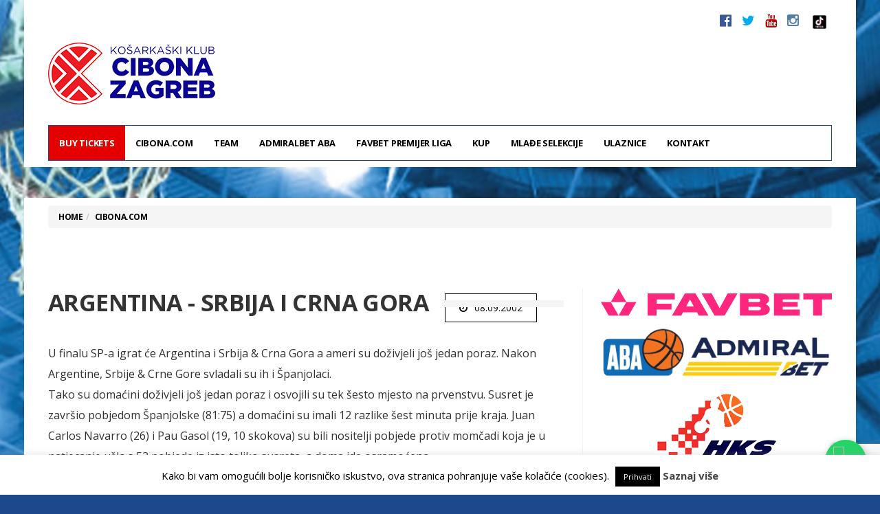

--- FILE ---
content_type: text/html; charset=UTF-8
request_url: https://www.cibona.com/2002/09/argentina-srbija-i-crna-gora/
body_size: 14450
content:
<!DOCTYPE html>
<!--[if lt IE 7 ]><html class="ie ie6" lang="hr"
prefix="og: https://ogp.me/ns#" > <![endif]-->
<!--[if IE 7 ]><html class="ie ie7" lang="hr"
prefix="og: https://ogp.me/ns#" > <![endif]-->
<!--[if IE 8 ]><html class="ie ie8" lang="hr"
prefix="og: https://ogp.me/ns#" > <![endif]-->
<!--[if (gte IE 9)|!(IE)]><!--><html lang="hr"
prefix="og: https://ogp.me/ns#" >
<head>
<!-- Google Tag Manager -->
<script>(function(w,d,s,l,i){w[l]=w[l]||[];w[l].push({'gtm.start':
new Date().getTime(),event:'gtm.js'});var f=d.getElementsByTagName(s)[0],
j=d.createElement(s),dl=l!='dataLayer'?'&l='+l:'';j.async=true;j.src=
'https://www.googletagmanager.com/gtm.js?id='+i+dl;f.parentNode.insertBefore(j,f);
})(window,document,'script','dataLayer','GTM-WKS4Q44D');</script>
<!-- End Google Tag Manager -->
<!-- Google tag (gtag.js) -->
<script async src="https://www.googletagmanager.com/gtag/js?id=G-97CWXTF03E"></script>
<script>
window.dataLayer = window.dataLayer || [];
function gtag(){dataLayer.push(arguments);}
gtag('js', new Date());
gtag('config', 'G-97CWXTF03E');
</script>
<meta charset="UTF-8">
<meta name="viewport" content="user-scalable=yes, width=device-width, initial-scale=1.0, maximum-scale=1">
<!--[if IE]><meta http-equiv="X-UA-Compatible" content="IE=edge" /><![endif]-->
<link rel="pingback" href="https://www.cibona.com/cibcom201617/xmlrpc.php">
<title>Argentina – Srbija i Crna Gora | KK Cibona</title>
<!-- All In One SEO Pack 3.7.1[1393,1454] -->
<meta name="description"  content="U finalu SP-a igrat će Argentina i Srbija &amp; Crna Gora a ameri su doživjeli još jedan poraz. Nakon Argentine, Srbije &amp; Crne Gore svladali su ih i Španjolaci" />
<meta name="keywords"  content="cibona.com" />
<script type="application/ld+json" class="aioseop-schema">{"@context":"https://schema.org","@graph":[{"@type":"Organization","@id":"https://www.cibona.com/#organization","url":"https://www.cibona.com/","name":"KK Cibona","sameAs":["http://www.facebook.com/cibona.zagreb","http://twitter.com/kk_cibona","https://www.youtube.com/channel/UCJqAX4vWSdh0KIDe3AFfhjA","https://instagram.com/kk_cibona/"]},{"@type":"WebSite","@id":"https://www.cibona.com/#website","url":"https://www.cibona.com/","name":"KK Cibona","publisher":{"@id":"https://www.cibona.com/#organization"}},{"@type":"WebPage","@id":"https://www.cibona.com/2002/09/argentina-srbija-i-crna-gora/#webpage","url":"https://www.cibona.com/2002/09/argentina-srbija-i-crna-gora/","inLanguage":"hr","name":"Argentina - Srbija i Crna Gora","isPartOf":{"@id":"https://www.cibona.com/#website"},"breadcrumb":{"@id":"https://www.cibona.com/2002/09/argentina-srbija-i-crna-gora/#breadcrumblist"},"datePublished":"2002-09-08T14:13:22+02:00","dateModified":"2002-09-08T14:13:22+02:00"},{"@type":"Article","@id":"https://www.cibona.com/2002/09/argentina-srbija-i-crna-gora/#article","isPartOf":{"@id":"https://www.cibona.com/2002/09/argentina-srbija-i-crna-gora/#webpage"},"author":{"@id":"https://www.cibona.com/author/stipe/#author"},"headline":"Argentina &#8211; Srbija i Crna Gora","datePublished":"2002-09-08T14:13:22+02:00","dateModified":"2002-09-08T14:13:22+02:00","commentCount":0,"mainEntityOfPage":{"@id":"https://www.cibona.com/2002/09/argentina-srbija-i-crna-gora/#webpage"},"publisher":{"@id":"https://www.cibona.com/#organization"},"articleSection":"Cibona.com"},{"@type":"Person","@id":"https://www.cibona.com/author/stipe/#author","name":"S. Lučić","sameAs":[]},{"@type":"BreadcrumbList","@id":"https://www.cibona.com/2002/09/argentina-srbija-i-crna-gora/#breadcrumblist","itemListElement":[{"@type":"ListItem","position":1,"item":{"@type":"WebPage","@id":"https://www.cibona.com/","url":"https://www.cibona.com/","name":"KK Cibona"}},{"@type":"ListItem","position":2,"item":{"@type":"WebPage","@id":"https://www.cibona.com/2002/09/argentina-srbija-i-crna-gora/","url":"https://www.cibona.com/2002/09/argentina-srbija-i-crna-gora/","name":"Argentina - Srbija i Crna Gora"}}]}]}</script>
<link rel="canonical" href="https://www.cibona.com/2002/09/argentina-srbija-i-crna-gora/" />
<meta property="og:type" content="article" />
<meta property="og:title" content="Argentina – Srbija i Crna Gora | KK Cibona" />
<meta property="og:description" content="U finalu SP-a igrat će Argentina i Srbija &amp; Crna Gora a ameri su doživjeli još jedan poraz. Nakon Argentine, Srbije &amp; Crne Gore svladali su ih i Španjolaci. Tako su domaćini doživjeli još jeda" />
<meta property="og:url" content="https://www.cibona.com/2002/09/argentina-srbija-i-crna-gora/" />
<meta property="og:site_name" content="KK Cibona" />
<meta property="og:image" content="https://www.cibona.com/CibonaFBCoverimg.png" />
<meta property="og:image:width" content="476px" />
<meta property="og:image:height" content="249px" />
<meta property="article:published_time" content="2002-09-08T14:13:22Z" />
<meta property="article:modified_time" content="2002-09-08T14:13:22Z" />
<meta property="og:image:secure_url" content="https://www.cibona.com/CibonaFBCoverimg.png" />
<meta name="twitter:card" content="summary" />
<meta name="twitter:title" content="Argentina – Srbija i Crna Gora | KK Cibona" />
<meta name="twitter:description" content="U finalu SP-a igrat će Argentina i Srbija &amp; Crna Gora a ameri su doživjeli još jedan poraz. Nakon Argentine, Srbije &amp; Crne Gore svladali su ih i Španjolaci. Tako su domaćini doživjeli još jeda" />
<meta name="twitter:image" content="https://www.cibona.com/CibonaFBCoverimg.png" />
<script type="text/javascript" >
window.ga=window.ga||function(){(ga.q=ga.q||[]).push(arguments)};ga.l=+new Date;
ga('create', 'UA-1028176-1', { 'cookieDomain': 'cibona.com' } );
// Plugins
ga('require', 'displayfeatures');ga('require', 'ec');ga('require', 'linkid', 'linkid.js');ga('require', 'outboundLinkTracker');
ga('send', 'pageview');
</script>
<script async src="https://www.google-analytics.com/analytics.js"></script>
<script src='//www.cibona.com/cibcom201617/wp-content/cache/wpfc-minified/d7qvtlbd/bfvjp.js' type="text/javascript"></script>
<!-- <script async src="https://www.cibona.com/cibcom201617/wp-content/plugins/all-in-one-seo-pack/public/js/vendor/autotrack.js?ver=3.7.1"></script> -->
<!-- All In One SEO Pack -->
<link rel='dns-prefetch' href='//www.google.com' />
<link rel='dns-prefetch' href='//fonts.googleapis.com' />
<link rel='dns-prefetch' href='//s.w.org' />
<link rel="alternate" type="application/rss+xml" title="KK Cibona &raquo; Kanal" href="https://www.cibona.com/feed/" />
<link rel="alternate" type="application/rss+xml" title="KK Cibona &raquo; Kanal komentara" href="https://www.cibona.com/comments/feed/" />
<script type="text/javascript">
window._wpemojiSettings = {"baseUrl":"https:\/\/s.w.org\/images\/core\/emoji\/2.4\/72x72\/","ext":".png","svgUrl":"https:\/\/s.w.org\/images\/core\/emoji\/2.4\/svg\/","svgExt":".svg","source":{"concatemoji":"https:\/\/www.cibona.com\/cibcom201617\/wp-includes\/js\/wp-emoji-release.min.js?ver=76188fae7f0d83ba58217292424f5091"}};
!function(a,b,c){function d(a,b){var c=String.fromCharCode;l.clearRect(0,0,k.width,k.height),l.fillText(c.apply(this,a),0,0);var d=k.toDataURL();l.clearRect(0,0,k.width,k.height),l.fillText(c.apply(this,b),0,0);var e=k.toDataURL();return d===e}function e(a){var b;if(!l||!l.fillText)return!1;switch(l.textBaseline="top",l.font="600 32px Arial",a){case"flag":return!(b=d([55356,56826,55356,56819],[55356,56826,8203,55356,56819]))&&(b=d([55356,57332,56128,56423,56128,56418,56128,56421,56128,56430,56128,56423,56128,56447],[55356,57332,8203,56128,56423,8203,56128,56418,8203,56128,56421,8203,56128,56430,8203,56128,56423,8203,56128,56447]),!b);case"emoji":return b=d([55357,56692,8205,9792,65039],[55357,56692,8203,9792,65039]),!b}return!1}function f(a){var c=b.createElement("script");c.src=a,c.defer=c.type="text/javascript",b.getElementsByTagName("head")[0].appendChild(c)}var g,h,i,j,k=b.createElement("canvas"),l=k.getContext&&k.getContext("2d");for(j=Array("flag","emoji"),c.supports={everything:!0,everythingExceptFlag:!0},i=0;i<j.length;i++)c.supports[j[i]]=e(j[i]),c.supports.everything=c.supports.everything&&c.supports[j[i]],"flag"!==j[i]&&(c.supports.everythingExceptFlag=c.supports.everythingExceptFlag&&c.supports[j[i]]);c.supports.everythingExceptFlag=c.supports.everythingExceptFlag&&!c.supports.flag,c.DOMReady=!1,c.readyCallback=function(){c.DOMReady=!0},c.supports.everything||(h=function(){c.readyCallback()},b.addEventListener?(b.addEventListener("DOMContentLoaded",h,!1),a.addEventListener("load",h,!1)):(a.attachEvent("onload",h),b.attachEvent("onreadystatechange",function(){"complete"===b.readyState&&c.readyCallback()})),g=c.source||{},g.concatemoji?f(g.concatemoji):g.wpemoji&&g.twemoji&&(f(g.twemoji),f(g.wpemoji)))}(window,document,window._wpemojiSettings);
</script>
<!-- cibona.com is managing ads with Advanced Ads 1.31.1 – https://wpadvancedads.com/ --><script data-wpfc-render="false" id="cibon-ready">
window.advanced_ads_ready=function(e,a){a=a||"complete";var d=function(e){return"interactive"===a?"loading"!==e:"complete"===e};d(document.readyState)?e():document.addEventListener("readystatechange",(function(a){d(a.target.readyState)&&e()}),{once:"interactive"===a})},window.advanced_ads_ready_queue=window.advanced_ads_ready_queue||[];		</script>
<style type="text/css">
img.wp-smiley,
img.emoji {
display: inline !important;
border: none !important;
box-shadow: none !important;
height: 1em !important;
width: 1em !important;
margin: 0 .07em !important;
vertical-align: -0.1em !important;
background: none !important;
padding: 0 !important;
}
</style>
<!-- <link rel='stylesheet' id='contact-form-7-css'  href='https://www.cibona.com/cibcom201617/wp-content/plugins/contact-form-7/includes/css/styles.css?ver=5.1.9' type='text/css' media='all' /> -->
<!-- <link rel='stylesheet' id='cookie-law-info-css'  href='https://www.cibona.com/cibcom201617/wp-content/plugins/cookie-law-info/public/css/cookie-law-info-public.css?ver=1.9.4' type='text/css' media='all' /> -->
<!-- <link rel='stylesheet' id='cookie-law-info-gdpr-css'  href='https://www.cibona.com/cibcom201617/wp-content/plugins/cookie-law-info/public/css/cookie-law-info-gdpr.css?ver=1.9.4' type='text/css' media='all' /> -->
<!-- <link rel='stylesheet' id='barcelona-style-css'  href='https://www.cibona.com/cibcom201617/wp-content/themes/barcelona/style.css?ver=76188fae7f0d83ba58217292424f5091' type='text/css' media='all' /> -->
<!-- <link rel='stylesheet' id='child-style-css'  href='https://www.cibona.com/cibcom201617/wp-content/themes/cibona201617/style.css?ver=1.0.0' type='text/css' media='all' /> -->
<!-- <link rel='stylesheet' id='tablepress-default-css'  href='https://www.cibona.com/cibcom201617/wp-content/tablepress-combined.min.css?ver=4' type='text/css' media='all' /> -->
<!-- <link rel='stylesheet' id='wp-featherlight-css'  href='https://www.cibona.com/cibcom201617/wp-content/plugins/wp-featherlight/css/wp-featherlight.min.css?ver=1.3.4' type='text/css' media='all' /> -->
<link rel="stylesheet" type="text/css" href="//www.cibona.com/cibcom201617/wp-content/cache/wpfc-minified/qu5pocfx/bfvjp.css" media="all"/>
<link rel='stylesheet' id='barcelona-font-css'  href='https://fonts.googleapis.com/css?family=Open+Sans%3A400%2C700%2C400italic&#038;ver=76188fae7f0d83ba58217292424f5091#038;subset=latin,latin-ext' type='text/css' media='all' />
<!-- <link rel='stylesheet' id='bootstrap-css'  href='https://www.cibona.com/cibcom201617/wp-content/themes/barcelona/assets/css/bootstrap.min.css?ver=3.3.4' type='text/css' media='all' /> -->
<!-- <link rel='stylesheet' id='font-awesome-css'  href='https://www.cibona.com/cibcom201617/wp-content/themes/barcelona/assets/css/font-awesome.min.css?ver=4.4.0' type='text/css' media='all' /> -->
<!-- <link rel='stylesheet' id='vs-preloader-css'  href='https://www.cibona.com/cibcom201617/wp-content/themes/barcelona/assets/css/vspreloader.min.css?ver=76188fae7f0d83ba58217292424f5091' type='text/css' media='all' /> -->
<!-- <link rel='stylesheet' id='owl-carousel-css'  href='https://www.cibona.com/cibcom201617/wp-content/themes/barcelona/assets/lib/owl-carousel/assets/owl.carousel.min.css?ver=2.0.0' type='text/css' media='all' /> -->
<!-- <link rel='stylesheet' id='owl-theme-css'  href='https://www.cibona.com/cibcom201617/wp-content/themes/barcelona/assets/lib/owl-carousel/assets/owl.theme.default.min.css?ver=2.0.0' type='text/css' media='all' /> -->
<!-- <link rel='stylesheet' id='jquery-boxer-css'  href='https://www.cibona.com/cibcom201617/wp-content/themes/barcelona/assets/css/jquery.fs.boxer.min.css?ver=3.3.0' type='text/css' media='all' /> -->
<link rel="stylesheet" type="text/css" href="//www.cibona.com/cibcom201617/wp-content/cache/wpfc-minified/1fc3fjjp/bfvjp.css" media="all"/>
<script src='//www.cibona.com/cibcom201617/wp-content/cache/wpfc-minified/6mrmd91l/bfvjp.js' type="text/javascript"></script>
<!-- <script type='text/javascript' src='https://www.cibona.com/cibcom201617/wp-includes/js/jquery/jquery.js?ver=1.12.4'></script> -->
<!-- <script type='text/javascript' src='https://www.cibona.com/cibcom201617/wp-includes/js/jquery/jquery-migrate.min.js?ver=1.4.1'></script> -->
<script type='text/javascript'>
/* <![CDATA[ */
var Cli_Data = {"nn_cookie_ids":[],"cookielist":[],"ccpaEnabled":"","ccpaRegionBased":"","ccpaBarEnabled":"","ccpaType":"gdpr","js_blocking":"","custom_integration":"","triggerDomRefresh":""};
var cli_cookiebar_settings = {"animate_speed_hide":"500","animate_speed_show":"500","background":"#fff","border":"#444","border_on":"","button_1_button_colour":"#000","button_1_button_hover":"#000000","button_1_link_colour":"#fff","button_1_as_button":"1","button_1_new_win":"","button_2_button_colour":"#333","button_2_button_hover":"#292929","button_2_link_colour":"#444","button_2_as_button":"","button_2_hidebar":"","button_3_button_colour":"#000","button_3_button_hover":"#000000","button_3_link_colour":"#fff","button_3_as_button":"1","button_3_new_win":"","button_4_button_colour":"#000","button_4_button_hover":"#000000","button_4_link_colour":"#62a329","button_4_as_button":"","font_family":"inherit","header_fix":"","notify_animate_hide":"1","notify_animate_show":"","notify_div_id":"#cookie-law-info-bar","notify_position_horizontal":"right","notify_position_vertical":"bottom","scroll_close":"","scroll_close_reload":"","accept_close_reload":"","reject_close_reload":"","showagain_tab":"1","showagain_background":"#fff","showagain_border":"#000","showagain_div_id":"#cookie-law-info-again","showagain_x_position":"0px","text":"#000","show_once_yn":"","show_once":"8000","logging_on":"","as_popup":"","popup_overlay":"1","bar_heading_text":"","cookie_bar_as":"banner","popup_showagain_position":"bottom-right","widget_position":"left"};
var log_object = {"ajax_url":"https:\/\/www.cibona.com\/cibcom201617\/wp-admin\/admin-ajax.php"};
/* ]]> */
</script>
<script src='//www.cibona.com/cibcom201617/wp-content/cache/wpfc-minified/334x20gw/bfvjp.js' type="text/javascript"></script>
<!-- <script type='text/javascript' src='https://www.cibona.com/cibcom201617/wp-content/plugins/cookie-law-info/public/js/cookie-law-info-public.js?ver=1.9.4'></script> -->
<!--[if lt IE 9]>
<script type='text/javascript' src='https://www.cibona.com/cibcom201617/wp-content/themes/barcelona/assets/js/html5.js?ver=76188fae7f0d83ba58217292424f5091'></script>
<![endif]-->
<script src='//www.cibona.com/cibcom201617/wp-content/cache/wpfc-minified/6nd81vd5/bfvjp.js' type="text/javascript"></script>
<!-- <script type='text/javascript' src='https://www.cibona.com/cibcom201617/wp-content/themes/barcelona/assets/js/retina.min.js?ver=76188fae7f0d83ba58217292424f5091'></script> -->
<link rel='https://api.w.org/' href='https://www.cibona.com/wp-json/' />
<link rel="EditURI" type="application/rsd+xml" title="RSD" href="https://www.cibona.com/cibcom201617/xmlrpc.php?rsd" />
<link rel="wlwmanifest" type="application/wlwmanifest+xml" href="https://www.cibona.com/cibcom201617/wp-includes/wlwmanifest.xml" /> 
<link rel='prev' title='Rezultati su u najmanju ruku čudni&#8230;' href='https://www.cibona.com/2002/09/rezultati-su-u-najmanju-ruku-cudni/' />
<link rel='next' title='Argentina poražena nakon OT (84:77, 75:75)' href='https://www.cibona.com/2002/09/argentina-porazena-nakon-ot-8477-7575/' />
<link rel='shortlink' href='https://www.cibona.com/?p=5' />
<link rel="alternate" type="application/json+oembed" href="https://www.cibona.com/wp-json/oembed/1.0/embed?url=https%3A%2F%2Fwww.cibona.com%2F2002%2F09%2Fargentina-srbija-i-crna-gora%2F" />
<link rel="alternate" type="text/xml+oembed" href="https://www.cibona.com/wp-json/oembed/1.0/embed?url=https%3A%2F%2Fwww.cibona.com%2F2002%2F09%2Fargentina-srbija-i-crna-gora%2F&#038;format=xml" />
<link rel="apple-touch-icon-precomposed" sizes="57x57" href="https://www.cibona.com/cibona/usdadocs/ikona-57.png" />
<link rel="apple-touch-icon-precomposed" sizes="72x72" href="https://www.cibona.com/cibona/usdadocs/ikona-72.png" />
<link rel="apple-touch-icon-precomposed" sizes="144x144" href="https://www.cibona.com/cibona/usdadocs/ikona-144.png" />
<link rel="icon" href="https://www.cibona.com/cibona/usdadocs/ikona-32.png" />
<meta property="og:type" content="article" />
<meta property="og:title" content="Argentina &#8211; Srbija i Crna Gora" />
<meta property="og:url" content="https://www.cibona.com/2002/09/argentina-srbija-i-crna-gora/" />
<meta property="og:description" content="U finalu SP-a igrat će Argentina i Srbija &amp; Crna Gora a ameri su doživjeli još jedan poraz. Nakon Argentine, Srbije &amp; Crne Gore svladali su ih i Španjolaci. Tako su domaćini doživjeli još j…" />
<meta property="article:published_time" content="2002-09-08T14:13:22+02:00" />
<meta property="article:modified_time" content="2002-09-08T14:13:22+02:00" />
<meta property="og:site_name" content="KK Cibona" />
<meta property="og:image" content="https://www.cibona.com/cibcom201617/wp-content/themes/barcelona/assets/images/placeholders/barcelona-lg-pthumb.jpg" />
<meta property="og:image:width" content="1152" />
<meta property="og:image:height" content="759" />
<meta property="og:locale" content="hr_HR" /><style type="text/css">
body { font-family: 'Open Sans', sans-serif; }
h1,h2,h3,h4,h5,h6 { font-family: 'Open Sans', sans-serif; }
</style>
<style type="text/css">
.row-primary, .breadcrumb-wrapper {
padding-top: 48px !important;
}
.textwidget .social-icons li {
display: inline-block;
padding-left: 7px;
padding-right: 8px;
}
.textwidget .social-icons {
font-size: 20px;
}
.textwidget .social-icons {
list-style: none;
padding: 0;
font-size: 20px;
line-height: 20px;
}
::-moz-selection { background-color: #1d4889; }
::selection { background-color: #1d4889; }
</style>
<script type="text/javascript">
var cli_flush_cache = true;
</script>
<style type="text/css" id="custom-background-css">
body.custom-background { background-color: #1d4889; }
</style>
<style type="text/css" id="wp-custom-css">
#menu-item-52564, 
#menu-item-52564 a{
background-color:#E40000 !important;
color: #FFFFFF !important; 
}
.whatsapp-float {
position: fixed;
width: 60px;
height: 60px;
bottom: 20px;
right: 20px;
background-color: #25d366;
border-radius: 50%;
text-align: center;
box-shadow: 2px 2px 12px rgba(0,0,0,0.2);
z-index: 1000;
display:flex;
align-items:center;
justify-content:center;
}
.whatsapp-float img {
width: 36px;
height: 36px;
}		</style>
<script>
(function(i,s,o,g,r,a,m){i['GoogleAnalyticsObject']=r;i[r]=i[r]||function(){
(i[r].q=i[r].q||[]).push(arguments)},i[r].l=1*new Date();a=s.createElement(o),
m=s.getElementsByTagName(o)[0];a.async=1;a.src=g;m.parentNode.insertBefore(a,m)
})(window,document,'script','https://www.google-analytics.com/analytics.js','ga');
ga('create', 'UA-1028176-1', 'auto');
ga('send', 'pageview');
</script>
<meta name="google-site-verification" content="qRq6a7iZiZlBCIfDBn1wc_oChUk4zbcps8hsIseie5Q" />
</head>
<body class="post-template-default single single-post postid-5 single-format-standard custom-background wp-featherlight-captions boxed-layout-bg po-bg barcelona-fimg-cl has-breadcrumb zoom-enabled aa-prefix-cibon-">
<!-- Google Tag Manager (noscript) -->
<noscript><iframe src="https://www.googletagmanager.com/ns.html?id=GTM-WKS4Q44D"
height="0" width="0" style="display:none;visibility:hidden"></iframe></noscript>
<!-- End Google Tag Manager (noscript) -->
<nav class="navbar navbar-static-top navbar-light mega-menu-dark header-style-a sticky-logo-inherit navbar-sticky has-nav-menu">
<div class="navbar-inner">
<div class="container">
<div class="navbar-top clearfix">
<div class="navbar-top-left clearfix">
</div>
<div class="navbar-top-right">
<ul class="social-icons"><li><a target="_blank" href="https://www.facebook.com/cibona.zagreb" title="Facebook"><span class="fa fa-facebook-official"></span></a></li><li><a target="_blank" href="https://twitter.com/kk_cibona" title="Twitter"><span class="fa fa-twitter"></span></a></li><li><a target="_blank" href="https://www.youtube.com/channel/UC93bzr5yEvDM8UsUUpSaUpQ" title="Youtube"><span class="fa fa-youtube"></span></a></li><li><a target="_blank" href="https://instagram.com/kk_cibona/" title="Instagram"><span class="fa fa-instagram"></span></a></li>
<li><a target="_blank" href="https://www.tiktok.com/@kk_cibona" title="TikTok"><img src="https://www.cibona.com/cibona/usdadocs/tik-tok-App-Icon.jpg" width="20"></a></li>
</ul>
</div>
</div><!-- .navbar-top -->
<div class="navbar-header">
<button type="button" class="navbar-toggle collapsed" data-toggle="collapse" data-target="#navbar" aria-expanded="false">
<span class="sr-only">Menu</span>
<span class="fa fa-navicon"></span>
</button><!-- .navbar-toggle -->
<!-- Top Game Results Sidebar Begin -->
<div class="topgamereport" style="float:right;">
<div class="textwidget"><p><!--
<div class="topgames_rightcolumn topgames_fleft topgames_widthird">
<div class="topgames_fleft topgames_widthalf"><b><img src="/clubs/skrljevo-x40.png" width="30" height="30" />
Škrljevo</b>
71
<b>A1 1/4 2.ut.</b>
18:00</div>
<div class="topgames_fleft topgames_widthalf"><b><img src="/clubs/cibona-x40.png" width="30" height="30" />
Cibona</b>
87
12.05.
2021.</div>
<div class="topgames_midcolumn topgames_fleft topgames_widthird">
<div class="topgames_fleft topgames_widthalf"><b><img src="/clubs/split-x40.png" width="30" height="30" />
Split</b>
95
<b>A1 1/2 1.ut.</b>
18:00</div>
<div class="topgames_fleft topgames_widthalf"><b><img src="/clubs/cibona-x40.png" width="30" height="30" />
Cibona</b>
80
18.05.
2021.</div>
</div>
<div class="topgames_leftcolumn topgames_fleft topgames_widthird">
<div class="topgames_fleft topgames_widthalf"><b><img src="/clubs/cibona-x40.png" width="30" height="30" />
Cibona</b>
71
<b>A1 1/2 2.ut.
18:00</b></div>
<div class="topgames_fleft topgames_widthalf"><b><img src="/clubs/split-x40.png" width="30" height="30" />
Split</b>
93
21.05.
2021.</div>
</div>
--></p>
</div>
</div>
<!-- Top Game Results Sidebar End -->
<a href="https://www.cibona.com/" class="navbar-logo">
<span class="logo-location-header"><span class="logo-img logo-both logo-dark"><img src="https://www.cibona.com/cibona/usdadocs/CIBONA-ZAGREBx90.png" alt="KK Cibona" data-at2x="https://www.cibona.com/cibona/usdadocs/CIBONA-ZAGREBx180.png" /></span><span class="logo-img logo-both logo-light"><img src="https://www.cibona.com/cibona/usdadocs/CIBONA-ZAGREBx90.png" alt="KK Cibona" data-at2x="https://www.cibona.com/cibona/usdadocs/CIBONA-ZAGREBx180.png" /></span></span>				</a>
</div><!-- .navbar-header -->
<div id="navbar" class="navbar-collapse collapse">
<ul id="menu-mainmenu-short" class="navbar-nav nav"><li id="menu-item-52564" class="menu-item menu-item-type-custom menu-item-object-custom menu-item-52564"><a href="https://core-event.co/organizers/kk-cibona-ba9e/">BUY TICKETS</a></li>
<li id="menu-item-52526" class="menu-item menu-item-type-post_type menu-item-object-page menu-item-home menu-item-has-children menu-item-52526"><a href="https://www.cibona.com/">Cibona.com</a>
<ul class="sub-menu">
<li id="menu-item-52527" class="menu-item menu-item-type-post_type menu-item-object-page menu-item-52527"><a href="https://www.cibona.com/info/dvorana/">Dvorana</a></li>
<li id="menu-item-52528" class="menu-item menu-item-type-custom menu-item-object-custom menu-item-has-children menu-item-52528"><a href="#">Povijest</a>
<ul class="sub-menu">
<li id="menu-item-52529" class="menu-item menu-item-type-post_type menu-item-object-page menu-item-52529"><a href="https://www.cibona.com/info/povijest/">Povijest kluba</a></li>
<li id="menu-item-52530" class="menu-item menu-item-type-post_type menu-item-object-page menu-item-52530"><a href="https://www.cibona.com/sjecanja/mmc-drazen-petrovic/">MMC Dražen Petrović</a></li>
<li id="menu-item-52531" class="menu-item menu-item-type-post_type menu-item-object-page menu-item-52531"><a href="https://www.cibona.com/sjecanja/drazen-petrovic-22-x-1964-7-vi-1993-drazen-za-sva-vremena/">Dražen za sva vremena</a></li>
<li id="menu-item-52532" class="menu-item menu-item-type-post_type menu-item-object-page menu-item-52532"><a href="https://www.cibona.com/sjecanja/komentari-o-drazenovom-uvrstenju-u-kucu-slavnih/">Komentari o Draženovom uvrštenju u Kuću slavnih</a></li>
<li id="menu-item-52533" class="menu-item menu-item-type-post_type menu-item-object-page menu-item-52533"><a href="https://www.cibona.com/sjecanja/kreso-cosic/">Krešo Ćosić</a></li>
<li id="menu-item-52534" class="menu-item menu-item-type-post_type menu-item-object-page menu-item-52534"><a href="https://www.cibona.com/sjecanja/poznati-o-drazenu/">Poznati o Draženu</a></li>
<li id="menu-item-52535" class="menu-item menu-item-type-post_type menu-item-object-page menu-item-52535"><a href="https://www.cibona.com/sjecanja/u-kresimirovu-gradu/">U Krešimirovu gradu…</a></li>
</ul>
</li>
<li id="menu-item-52536" class="menu-item menu-item-type-post_type menu-item-object-page menu-item-52536"><a href="https://www.cibona.com/info/grad-zagreb/">Grad Zagreb</a></li>
<li id="menu-item-52537" class="menu-item menu-item-type-taxonomy menu-item-object-category menu-item-has-children menu-item-52537"><a href="https://www.cibona.com/category/klub/">Iz kluba</a>
<ul class="sub-menu">
<li id="menu-item-52538" class="menu-item menu-item-type-custom menu-item-object-custom menu-item-has-children menu-item-52538"><a href="#">Arhiva</a>
<ul class="sub-menu">
<li id="menu-item-52539" class="menu-item menu-item-type-taxonomy menu-item-object-category menu-item-52539"><a href="https://www.cibona.com/category/natjecanja/fiba-eurocup/">FIBA Eurocup</a></li>
<li id="menu-item-52540" class="menu-item menu-item-type-custom menu-item-object-custom menu-item-has-children menu-item-52540"><a href="#">BCL</a>
<ul class="sub-menu">
<li id="menu-item-52541" class="menu-item menu-item-type-post_type menu-item-object-page menu-item-52541"><a href="https://www.cibona.com/basketball-champions-league/basketball-champions-league-raspored/">Raspored</a></li>
<li id="menu-item-52542" class="menu-item menu-item-type-post_type menu-item-object-page menu-item-52542"><a href="https://www.cibona.com/basketball-champions-league/stanje-na-tablici/">Stanje na tablici</a></li>
<li id="menu-item-52543" class="menu-item menu-item-type-taxonomy menu-item-object-category menu-item-52543"><a href="https://www.cibona.com/category/natjecanja/basketball-champions-league/">Vijesti</a></li>
</ul>
</li>
</ul>
</li>
</ul>
</li>
</ul>
</li>
<li id="menu-item-52544" class="menu-item menu-item-type-custom menu-item-object-custom menu-item-has-children menu-item-52544"><a href="#">Team</a>
<ul class="sub-menu">
<li id="menu-item-52545" class="menu-item menu-item-type-post_type menu-item-object-page menu-item-52545"><a href="https://www.cibona.com/momcad/momcad-2/">Momčad</a></li>
<li id="menu-item-52546" class="menu-item menu-item-type-post_type menu-item-object-page menu-item-52546"><a href="https://www.cibona.com/momcad/uprava/strucni-stozer/">Stručni stožer</a></li>
<li id="menu-item-52547" class="menu-item menu-item-type-post_type menu-item-object-page menu-item-52547"><a href="https://www.cibona.com/momcad/uprava/">Uprava</a></li>
</ul>
</li>
<li id="menu-item-52548" class="menu-item menu-item-type-custom menu-item-object-custom menu-item-has-children menu-item-52548"><a href="#">AdmiralBet ABA</a>
<ul class="sub-menu">
<li id="menu-item-52549" class="menu-item menu-item-type-post_type menu-item-object-page menu-item-52549"><a href="https://www.cibona.com/aba-liga/raspored/">Raspored</a></li>
<li id="menu-item-52550" class="menu-item menu-item-type-post_type menu-item-object-page menu-item-52550"><a href="https://www.cibona.com/aba-liga/stanje-na-tablici/">Stanje na tablici</a></li>
<li id="menu-item-52551" class="menu-item menu-item-type-taxonomy menu-item-object-category menu-item-52551"><a href="https://www.cibona.com/category/natjecanja/aba-liga/">Vijesti</a></li>
</ul>
</li>
<li id="menu-item-52552" class="menu-item menu-item-type-custom menu-item-object-custom menu-item-has-children menu-item-52552"><a href="#">FAVBET Premijer Liga</a>
<ul class="sub-menu">
<li id="menu-item-52553" class="menu-item menu-item-type-post_type menu-item-object-page menu-item-52553"><a href="https://www.cibona.com/a1-liga/raspored/">Raspored</a></li>
<li id="menu-item-52554" class="menu-item menu-item-type-post_type menu-item-object-page menu-item-52554"><a href="https://www.cibona.com/a1-liga/stanje-na-tablici/">Stanje na tablici</a></li>
<li id="menu-item-52555" class="menu-item menu-item-type-taxonomy menu-item-object-category menu-item-52555"><a href="https://www.cibona.com/category/natjecanja/a1-liga/">Vijesti</a></li>
</ul>
</li>
<li id="menu-item-52556" class="menu-item menu-item-type-taxonomy menu-item-object-category menu-item-52556"><a href="https://www.cibona.com/category/natjecanja/kup/">Kup</a></li>
<li id="menu-item-52558" class="menu-item menu-item-type-taxonomy menu-item-object-category menu-item-52558"><a href="https://www.cibona.com/category/natjecanja/mlade-selekcije/">Mlađe selekcije</a></li>
<li id="menu-item-52559" class="menu-item menu-item-type-custom menu-item-object-custom menu-item-has-children menu-item-52559"><a href="#">Ulaznice</a>
<ul class="sub-menu">
<li id="menu-item-52560" class="menu-item menu-item-type-post_type menu-item-object-page menu-item-52560"><a href="https://www.cibona.com/clanstvo/">Postani Član!</a></li>
<li id="menu-item-52561" class="menu-item menu-item-type-post_type menu-item-object-page menu-item-52561"><a href="https://landing.liveit.io/kk-cibona/cibona-zagreb-season-202425/">KUPI ULAZNICE</a></li>
<li id="menu-item-52562" class="menu-item menu-item-type-post_type menu-item-object-page menu-item-52562"><a href="https://www.cibona.com/clanstvo/godisnje-ulaznice/">Godišnje ulaznice</a></li>
</ul>
</li>
<li id="menu-item-52563" class="menu-item menu-item-type-post_type menu-item-object-page menu-item-52563"><a href="https://www.cibona.com/kontakt/">Kontakt</a></li>
</ul>			</div><!-- .navbar-collapse -->
</div><!-- .container -->
</div><!-- .navbar-inner -->
</nav><!-- .navbar -->
<div id="page-wrapper"><div class="breadcrumb-wrapper"><div class="container"><ol itemscope itemtype="http://schema.org/BreadcrumbList" class="breadcrumb"><li itemprop="itemListElement" itemscope itemtype="http://schema.org/ListItem"><a itemprop="item" href="https://www.cibona.com/">Home</a><meta itemprop="position" content="1" /></li><li itemprop="itemListElement" itemscope itemtype="http://schema.org/ListItem"><a href="https://www.cibona.com/category/cibonacom/" itemprop="item"><span itemprop="name">Cibona.com</span></a><meta itemprop="position" content="2" /></li></ol></div></div><div class="container single-container">
<div class="row-primary sidebar-right clearfix has-sidebar">
<main id="main" class="main">
<article id="post-5" class="post-5 post type-post status-publish format-standard hentry category-cibonacom">
<header class="post-image">
<div class="fimg-wrapper fimg-cl fimg-no-thumb">
<div class="featured-image">
<div class="fimg-inner">
<div class="vm-wrapper">
<div class="vm-middle">
<h1 class="post-title">Argentina - Srbija i Crna Gora</h1>
<ul class="post-meta clearfix no-sep"><li class="post-date"><span class="fa fa-clock-o"></span>08.09.2002</li></ul>							</div>
</div>
</div>
</div>
</div><!-- .fimg-wrapper -->
</header>
<section class="post-content">
<p>U finalu SP-a igrat će Argentina i Srbija &#038; Crna Gora a ameri su doživjeli još jedan poraz. Nakon Argentine, Srbije &#038; Crne Gore svladali su ih i Španjolaci.<br />
Tako su domaćini doživjeli još jedan poraz i osvojili su tek šesto mjesto na prvenstvu. Susret je završio pobjedom Španjolske (81:75) a domaćini su imali 12 razlike šest minuta prije kraja. Juan Carlos Navarro (26) i Pau Gasol (19, 10 skokova) su bili nositelji pobjede protiv momčadi koja je u natjecanje ušla s 53 pobjede iz isto toliko susreta, a doma ide osramoćena.</p>
</section><!-- .post-content -->
<footer class="post-footer">
<div class="post-sharing">
<ul class="list-inline text-center">
<li><a href="https://www.facebook.com/sharer/sharer.php?u=https%3A%2F%2Fwww.cibona.com%2F2002%2F09%2Fargentina-srbija-i-crna-gora%2F" target="_blank" title="Share on Facebook"><span class="fa fa-facebook"></span></a></li>
<li><a href="https://twitter.com/home?status=Argentina+%26%238211%3B+Srbija+i+Crna+Gora+-+https%3A%2F%2Fwww.cibona.com%2F2002%2F09%2Fargentina-srbija-i-crna-gora%2F" target="_blank" title="Share on Twitter"><span class="fa fa-twitter"></span></a></li>
<li><a href="https://plus.google.com/share?url=https%3A%2F%2Fwww.cibona.com%2F2002%2F09%2Fargentina-srbija-i-crna-gora%2F" target="_blank" title="Share on Google+"><span class="fa fa-google-plus"></span></a></li>
<li><a href="https://pinterest.com/pin/create/button/?url=https%3A%2F%2Fwww.cibona.com%2F2002%2F09%2Fargentina-srbija-i-crna-gora%2F&amp;media=https://www.cibona.com/cibcom201617/wp-content/themes/barcelona/assets/images/placeholders/barcelona-lg-pthumb.jpg&amp;description=Argentina+%26%238211%3B+Srbija+i+Crna+Gora" target="_blank" title="Share on Pinterest"><span class="fa fa-pinterest"></span></a></li>
<li><a href="https://www.linkedin.com/shareArticle?mini=true&amp;url=https%3A%2F%2Fwww.cibona.com%2F2002%2F09%2Fargentina-srbija-i-crna-gora%2F&amp;title=Argentina+%26%238211%3B+Srbija+i+Crna+Gora&amp;summary=U+finalu+SP-a+igrat+%C4%87e+Argentina+i+Srbija+%26%23038%3B+Crna+Gora+a+ameri+su+do%C5%BEivjeli+jo%C5%A1+jedan+poraz.+Nakon+Argentine%2C+Srbije+%26%23038%3B+Crne+Gore+svladali+su+ih+i+%C5%A0panjolaci.+Tako+su+doma%C4%87ini+do%C5%BEivjeli+jo%C5%A1+jedan+poraz+i+osvojili+su+tek+%C5%A1esto+mjesto+na+prvenstvu.+Susret+je+zavr%C5%A1io+pobjedom+%C5%A0panjolske+%2881%3A75%29+a+doma%C4%87ini+su+imali+12+%5B%26hellip%3B%5D&amp;source=" target="_blank" title="Share on Linkedin"><span class="fa fa-linkedin"></span></a></li>
</ul>
</div><!-- .post-sharing -->
<div class="pagination pagination-nextprev"><div class="row posts-nav"><div class="col col-xs-6"><a href="https://www.cibona.com/2002/09/rezultati-su-u-najmanju-ruku-cudni/" rel="prev"><span class="fa fa-angle-left"></span> Rezultati su u najmanju ruku čudni&#8230;</a></div><div class="col col-xs-6"><a href="https://www.cibona.com/2002/09/argentina-porazena-nakon-ot-8477-7575/" rel="next"><span class="fa fa-angle-right"></span> Argentina poražena nakon OT (84:77, 75:75)</a></div></div></div>
</footer><!-- .post-footer -->
</article>
</main>
<aside id="sidebar" class="sidebar-sticky">
<div class="sidebar-inner">
<div id="text-273532543" class="sidebar-widget widget_text">			<div class="textwidget"><div style="text-align:center;">
<a href="https://www.favbet.hr/hr/" target="_blank"><img src="https://www.favbet.hr/images/logo/logo.svg" width="100%"/></a>
<a href="http://aba-liga.com/" target="_blank"><img src="https://www.cibona.com/cibona/usdadocs/aba-202122-logo.png" height="40"/></a>
<a href="http://www.hks-cbf.hr/" target="_blank"><img src="https://www.cibona.com/cibona/usdadocs/HKS-LOGO.png" height="40"/></a>
</div>
<div style="text-align:center;"><a href="https://core-event.co/organizers/kk-cibona-ba9e/" target="_blank"><img src="https://www.cibona.com/cibona/usdadocs/ulaznice_online300x250.gif"/></a></div>
<div style="display:none; text-align:center;"><a href="https://medikol.hr/?utm_source=cibona&#038;utm_medium=web-300x250&#038;utm_campaign=kkcibona"><img src="https://www.cibona.com/cibona/usdadocs/Medikol-VENE.jpg" alt=""  width="300" height="250"   /></a></div>
<div style="display:none; text-align:center;"><a href="https://medikol.hr" target="_blank"><img src="https://www.cibona.com/cibona/usdadocs/medikol-Banner-300x250.gif"/></a></div>
<div style="text-align:center; "><a href="https://www.cibona.com/cibona/usdadocs/plakat_vucici_duzi_text.jpg"><img src="https://www.cibona.com/cibona/usdadocs/plakat_vucici_duzi_text.jpg"/></a></div>
</div>
</div><div id="text-273532547" class="sidebar-widget widget_text">			<div class="textwidget"><p><a href=https://wa.me/385995296260?text=*Heja,+heja+%F0%9F%90%BA* class="whatsapp-float" target="_blank"><br />
<img src=https://upload.wikimedia.org/wikipedia/commons/6/6b/WhatsApp.svg alt="WhatsApp" /><br />
</a></p>
</div>
</div><div id="text-273532538" class="sidebar-widget widget_text"><div class="widget-title"><h2 class="title">#HejaHejaCibosi</h2></div>			<div class="textwidget"><div style="text-align:center; display:none;"><a href="http://www.facebook.com/cibona.zagreb"><img src="https://www.cibona.com/cibona/usdadocs/cibona-facebook.png"/></a></div>
<div style="text-align:center;"><iframe src="https://www.facebook.com/plugins/page.php?href=https%3A%2F%2Fwww.facebook.com%2Fcibona.zagreb%2F&tabs=timeline&width=260&height=130&small_header=false&adapt_container_width=true&hide_cover=false&show_facepile=true&appId=1137098473040913" style="border:none;overflow:hidden" scrolling="no" frameborder="0" allowTransparency="true"></iframe>
</div>
<div style="text-align:center;"><a href="https://instagram.com/kk_cibona/"><img src="https://www.cibona.com/cibona/usdadocs/cibona-instagram.png" width="260"/></a>
</div>
<div style="text-align:center;"><a href="http://twitter.com/kk_cibona"><img src="https://www.cibona.com/cibona/usdadocs/cibona-twitter.jpg"/></a>
</div>
<div style="text-align:center;"><a href="https://www.youtube.com/channel/UC93bzr5yEvDM8UsUUpSaUpQ"><img src="https://www.cibona.com/cibona/usdadocs/cibona-youtube.jpg"/></a>
</div></div>
</div><div id="text-273532536" class="sidebar-widget widget_text"><div class="widget-title"><h2 class="title">Partneri</h2></div>			<div class="textwidget"><p><a href="https://www.erstebank.hr/" target="_blank" rel="noopener"><img class="alignnone size-full " style="width: 98px; border: 1px solid #f5f5f5;" src="https://www.cibona.com/cibona/usdadocs/erste-cibona.png" alt="" /></a> <a href="https://www.infozagreb.hr/" target="_blank" rel="noopener"> <img class="alignnone size-full" style="width: 98px; border: 1px solid #f5f5f5;" src="https://www.cibona.com/cibona/usdadocs/banner1-TZGZ.jpg" alt="" /></a> <a href="https://www.optiprint.hr/" target="_blank" rel="noopener"> <img class="alignnone size-full" style="width: 98px; border: 1px solid #f5f5f5;" src="https://www.cibona.com/cibona/usdadocs/Optiprint-logo.jpg" alt="" /></a> <a href="https://www.STILU.net" target="_blank" rel="noopener"><img class="alignnone size-full " style="width: 98px; border: 1px solid #f5f5f5;" src="https://www.cibona.com/cibona/usdadocs/stilu_125x125-text.png" alt="" /></a> <a style="display: none;" href="https://www.bilic-eric.hr/" target="_blank" rel="noopener"><img class="alignnone size-full " style="width: 98px; border: 1px solid #f5f5f5;" src="https://www.cibona.com/cibona/usdadocs/Bilic-Eric-security.jpg" alt="" /></a> <a href="https://bauerfeind.hr/" target="_blank" rel="noopener"><img class="alignnone size-full " style="width: 98px; border: 1px solid #f5f5f5;" src="https://www.cibona.com/cibona/usdadocs/bauerfeind.hr-logo.jpg" alt="" /></a> <a href="https://www.gavrilovic.hr/" target="_blank" rel="noopener"><img class="alignnone size-full " style="width: 98px; border: 1px solid #f5f5f5;" src="https://www.cibona.com/cibona/usdadocs/GAVRILOVIC-LOGO-150x150.png" alt="" /></a> <a href="https://i4next.hr/" target="_blank" rel="noopener"><img class="alignnone size-full " style="width: 98px; border: 1px solid #f5f5f5;" src="https://www.cibona.com/cibona/usdadocs/i4next-Logo-150x150.png" alt="" /></a> <a href="https://www.posta.hr/" target="_blank" rel="noopener"><img class="alignnone size-full " style="width: 98px; border: 1px solid #f5f5f5;" src="https://www.cibona.com/cibona/usdadocs/paket24-logo.png" alt="" /></a></p>
</div>
</div><div id="text-273532530" class="sidebar-widget widget_text"><div class="widget-title"><h2 class="title">Prijatelji kluba</h2></div>			<div class="textwidget"><p style="text-align: center;"><a href="http://www.drazenpetrovic.net/pocetna/" target="_blank" rel="noopener"><img style="width: 98px; border: 1px solid #f5f5f5;" src="https://www.cibona.com/cibona/usdadocs/mmcdp-logo_white-150x150.png" alt="mmcdp-logo_white" /></a>  <a href="http://www.malisportasi.hr/" target="_blank" rel="noopener"><img style="width: 98px; border: 1px solid #f5f5f5;" src="https://www.cibona.com/cibona/usdadocs/MaliSportasi-125x125.png" alt="" border="0" /></a> <a style="display:none;" href="http://www.quovadis.hr/" target="_blank" rel="noopener"><img style="width: 98px; border: 1px solid #f5f5f5;" src="https://www.cibona.com/cibona/usdadocs/Quo_vadis_turisticka-150x150.png" alt="quo_vadis_turisticka" /></a> <a href="http://www.vox-zagreb.hr/" target="_blank" rel="noopener"><img style="width: 98px; border: 1px solid #f5f5f5;" src="https://www.cibona.com/cibona/usdadocs/vox-150x150.png" alt="vox" /></a> <a href="http://vucici.hr/skola-kosarke/" target="_blank" rel="noopener"><img class="wp-image-22052" src="http://www.cibona.com/cibona/usdadocs/vucici.jpg" width="98" height="98" /></a> <a href="http://www.vacom.hr" target="_blank" rel="noopener"><img class="alignnone size-full wp-image-32631" src="https://www.cibona.com/cibona/usdadocs/Vacom-Logo-150x150.png" alt="" width="98" height="98" /></a></p>
</div>
</div>
</div><!-- .sidebar-inner -->
</aside>
</div><!-- .row -->
<div class="posts-box posts-box-5 posts-box-related-posts"><div class="box-header archive-header has-title"><h2 class="title">Related Posts</h2></div><div class="posts-wrapper row"><div class="col-md-4 col-num-3">		<article class="post-summary post-format-standard psum-featured">
<div class="post-image">
<a href="https://landing.liveit.io/kk-cibona/cibona-zagreb-season-202425/" title="Buy Tickets">
<img width="384" height="253" src="https://www.cibona.com/cibona/usdadocs/buytickets202425-384x253.png" class="attachment-barcelona-sm size-barcelona-sm wp-post-image" alt="" srcset="https://www.cibona.com/cibona/usdadocs/buytickets202425-384x253.png 384w, https://www.cibona.com/cibona/usdadocs/buytickets202425-294x194.png 294w, https://www.cibona.com/cibona/usdadocs/buytickets202425-768x506.png 768w, https://www.cibona.com/cibona/usdadocs/buytickets202425-1152x759.png 1152w" sizes="(max-width: 384px) 100vw, 384px" />					</a>
</div><!-- .post-image -->
<div class="post-details">
<h2 class="post-title">
<a href="https://landing.liveit.io/kk-cibona/cibona-zagreb-season-202425/">Buy Tickets</a>
</h2>
</div><!-- .post-details -->
</article>
<article class="post-summary post-format-standard psum-small">
<div class="post-details">
<h2 class="post-title">
<a href="https://www.cibona.com/2025/08/zan-mark-sisko-drago-mi-je-da-se-vracam-u-cibonu/">Žan Mark Šiško: &#8211; &#8216;Drago mi je da se vraćam u Cibonu!&#8217;</a>
</h2>
</div><!-- .post-details -->
</article>
<article class="post-summary post-format-standard psum-small">
<div class="post-details">
<h2 class="post-title">
<a href="https://www.cibona.com/2025/07/ivan-rudez-vjerujem-da-zajedno-mozemo-pokrenuti-stvari/">Ivan Rudež &#8211; ‘Vjerujem da zajedno možemo pokrenuti stvari!’</a>
</h2>
</div><!-- .post-details -->
</article>
<article class="post-summary post-format-standard psum-small">
<div class="post-details">
<h2 class="post-title">
<a href="https://www.cibona.com/2025/06/poraz-u-ljubljani-ilirija/">Poraz u Ljubljani</a>
</h2>
</div><!-- .post-details -->
</article>
</div><div class="col-md-4 col-num-3">		<article class="post-summary post-format-standard psum-featured">
<div class="post-image">
<a href="https://www.cibona.com/2025/10/vukovi-love-novu-europsku-pobjedu-u-drazenovu-domu/" title="Vukovi love novu europsku pobjedu u Draženovu domu!">
<img width="384" height="253" src="https://www.cibona.com/cibona/usdadocs/IMG_2369-384x253.jpeg" class="attachment-barcelona-sm size-barcelona-sm wp-post-image" alt="" srcset="https://www.cibona.com/cibona/usdadocs/IMG_2369-384x253.jpeg 384w, https://www.cibona.com/cibona/usdadocs/IMG_2369-294x194.jpeg 294w, https://www.cibona.com/cibona/usdadocs/IMG_2369-768x506.jpeg 768w" sizes="(max-width: 384px) 100vw, 384px" />					</a>
</div><!-- .post-image -->
<div class="post-details">
<h2 class="post-title">
<a href="https://www.cibona.com/2025/10/vukovi-love-novu-europsku-pobjedu-u-drazenovu-domu/">Vukovi love novu europsku pobjedu u Draženovu domu!</a>
</h2>
</div><!-- .post-details -->
</article>
<article class="post-summary post-format-standard psum-small">
<div class="post-details">
<h2 class="post-title">
<a href="https://www.cibona.com/2025/08/kamaka-hepa-stigao-u-zagreb/">Kamaka Hepa stigao u Zagreb</a>
</h2>
</div><!-- .post-details -->
</article>
<article class="post-summary post-format-standard psum-small">
<div class="post-details">
<h2 class="post-title">
<a href="https://www.cibona.com/2025/07/priopcenje-kk-cibona-odluka-o-sudjelovanju-kk-cibona-u-natjecanjima-2025-2026/">Priopćenje KK Cibona &#8211; Odluka o sudjelovanju KK Cibona u natjecanjima 2025./2026.</a>
</h2>
</div><!-- .post-details -->
</article>
</div><div class="col-md-4 col-num-3">		<article class="post-summary post-format-standard psum-featured">
<div class="post-image">
<a href="https://www.cibona.com/2025/09/justin-roberson-jedva-cekam-pomoci-ekipi/" title="Justin Roberson: &#8211; ‘Jedva čekam pomoći ekipi!’">
<img width="384" height="253" src="https://www.cibona.com/cibona/usdadocs/Dizajn-bez-naslova-1-384x253.jpg" class="attachment-barcelona-sm size-barcelona-sm wp-post-image" alt="" srcset="https://www.cibona.com/cibona/usdadocs/Dizajn-bez-naslova-1-384x253.jpg 384w, https://www.cibona.com/cibona/usdadocs/Dizajn-bez-naslova-1-294x194.jpg 294w, https://www.cibona.com/cibona/usdadocs/Dizajn-bez-naslova-1-768x506.jpg 768w, https://www.cibona.com/cibona/usdadocs/Dizajn-bez-naslova-1-1152x759.jpg 1152w" sizes="(max-width: 384px) 100vw, 384px" />					</a>
</div><!-- .post-image -->
<div class="post-details">
<h2 class="post-title">
<a href="https://www.cibona.com/2025/09/justin-roberson-jedva-cekam-pomoci-ekipi/">Justin Roberson: &#8211; ‘Jedva čekam pomoći ekipi!’</a>
</h2>
</div><!-- .post-details -->
</article>
<article class="post-summary post-format-standard psum-small">
<div class="post-details">
<h2 class="post-title">
<a href="https://www.cibona.com/2025/08/matej-rudan-i-renato-serdarusic-novi-su-igraci-cibone/">Matej Rudan i Renato Serdarušić novi su igrači Cibone</a>
</h2>
</div><!-- .post-details -->
</article>
<article class="post-summary post-format-standard psum-small">
<div class="post-details">
<h2 class="post-title">
<a href="https://www.cibona.com/2025/06/tomislav-seric-direktor-kk-cibona-gostovao-u-emisiji-sport-nedjeljom/">Tomislav Šerić, direktor KK Cibona, gostovao u emisiji Sport nedjeljom</a>
</h2>
</div><!-- .post-details -->
</article>
</div></div></div>
</div><!-- .container -->
<footer class="footer footer-light">
<div class="container">
<div class="row footer-sidebars">
<div class="f-col col-md-4">
<div id="text-273532546" class="footer-widget widget_text">			<div class="textwidget"><ul class="social-icons">
<li><a target="_blank" href="https://www.facebook.com/cibona.zagreb" title="Facebook"><span class="fa fa-facebook-official"></span></a></li>
<li><a target="_blank" href="https://twitter.com/kk_cibona" title="Twitter"><span class="fa fa-twitter"></span></a></li>
<li><a target="_blank" href="https://www.youtube.com/channel/UC93bzr5yEvDM8UsUUpSaUpQ" title="Youtube"><span class="fa fa-youtube"></span></a></li>
<li><a target="_blank" href="https://instagram.com/kk_cibona/" title="Instagram"><span class="fa fa-instagram"></span></a></li>
<li><a target="_blank" href="https://www.tiktok.com/@kk_cibona" title="TikTok"><img src="https://www.cibona.com/cibona/usdadocs/tik-tok-App-Icon.jpg" width="20"/></a></li>
</ul>
</div>
</div>			</div>
<div class="f-col col-md-4">
<div id="text-273532544" class="footer-widget widget_text">			<div class="textwidget"><p><iframe src="https://www.facebook.com/plugins/page.php?href=https%3A%2F%2Fwww.facebook.com%2Fcibona.zagreb%2F&#038;tabs=timeline&#038;width=340&#038;height=500&#038;small_header=true&#038;adapt_container_width=true&#038;hide_cover=false&#038;show_facepile=false&#038;appId=1137098473040913" style="height:500px; border:none;overflow:hidden" scrolling="no" frameborder="0" allowTransparency="true" allow="encrypted-media"></iframe></p>
</div>
</div>			</div>
<div class="f-col col-md-4">
<div id="text-273532545" class="footer-widget widget_text">			<div class="textwidget"><p><a class="twitter-timeline" data-height="500" href="https://twitter.com/kk_cibona?ref_src=twsrc%5Etfw">Tweets by kk_cibona</a> <script async src="https://platform.twitter.com/widgets.js" charset="utf-8"></script></p>
</div>
</div>			</div>
</div><!-- .footer-sidebars -->
<!-- Footer Full Line Sidebar Begin -->
<div class="col col-md-12" style="margin-bottom:40px;">
</div>
<!-- Footer Full Line Sidebar End -->
<div class="row footer-bottom has-logo has-menu has-copy-text">
<div class="f-col col-md-6">
<div class="logo-wrapper">
<a href="https://www.cibona.com/" class="logo-inverse">
<span class="logo-location-footer"><span class="logo-img logo-both logo-dark"><img src="https://www.cibona.com/cibona/usdadocs/CIBONA-ZAGREBx90.png" alt="KK Cibona" data-at2x="https://www.cibona.com/cibona/usdadocs/CIBONA-ZAGREBx180.png%20" /></span><span class="logo-img logo-both logo-light"><img src="https://www.cibona.com/cibona/usdadocs/CIBONA-ZAGREBx90.png" alt="KK Cibona" data-at2x="https://www.cibona.com/cibona/usdadocs/CIBONA-ZAGREBx180.png" /></span></span>					</a>
</div>
<p class="copy-info">&copy; 2016 Cibona.com | <a href="https://www.stilu.net" title="">STILU.net</a><br />
</p>
</div>
<div class="col col-md-6">
<ul id="menu-topper" class="footer-menu"><li id="menu-item-10592" class="menu-item menu-item-type-custom menu-item-object-custom menu-item-home menu-item-10592"><a href="https://www.cibona.com/">Cibona.com</a></li>
<li id="menu-item-10595" class="menu-item menu-item-type-post_type menu-item-object-page menu-item-10595"><a href="https://www.cibona.com/kontakt/">Kontakt</a></li>
<li id="menu-item-10594" class="menu-item menu-item-type-post_type menu-item-object-page menu-item-10594"><a href="https://www.cibona.com/info/impressum/">Impressum</a></li>
<li id="menu-item-26318" class="menu-item menu-item-type-post_type menu-item-object-page menu-item-26318"><a href="https://www.cibona.com/obavijest-o-obradi-osobnih-podataka/">Privatnost</a></li>
</ul>			</div>
</div>
</div><!-- .container -->
</footer><!-- footer -->
</div><!-- #page-wrapper -->
<!--googleoff: all--><div id="cookie-law-info-bar" data-nosnippet="true"><span>Kako bi vam omogućili bolje korisničko iskustvo, ova stranica pohranjuje vaše kolačiće (cookies). <a role='button' tabindex='0' data-cli_action="accept" id="cookie_action_close_header"  class="small cli-plugin-button cli-plugin-main-button cookie_action_close_header cli_action_button" style="display:inline-block; ">Prihvati</a> <a href='https://www.cibona.com/privatnost-korisnika/' id="CONSTANT_OPEN_URL"  class="cli-plugin-main-link"  style="display:inline-block;" >Saznaj više</a></span></div><div id="cookie-law-info-again" style="display:none;" data-nosnippet="true"><span id="cookie_hdr_showagain">EU Privacy & Cookies Policy</span></div><div class="cli-modal" data-nosnippet="true" id="cliSettingsPopup" tabindex="-1" role="dialog" aria-labelledby="cliSettingsPopup" aria-hidden="true">
<div class="cli-modal-dialog" role="document">
<div class="cli-modal-content cli-bar-popup">
<button type="button" class="cli-modal-close" id="cliModalClose">
<svg class="" viewBox="0 0 24 24"><path d="M19 6.41l-1.41-1.41-5.59 5.59-5.59-5.59-1.41 1.41 5.59 5.59-5.59 5.59 1.41 1.41 5.59-5.59 5.59 5.59 1.41-1.41-5.59-5.59z"></path><path d="M0 0h24v24h-24z" fill="none"></path></svg>
<span class="wt-cli-sr-only">Zatvori</span>
</button>
<div class="cli-modal-body">
<div class="cli-container-fluid cli-tab-container">
<div class="cli-row">
<div class="cli-col-12 cli-align-items-stretch cli-px-0">
<div class="cli-privacy-overview">
<h4>Privacy Overview</h4>                <div class="cli-privacy-content">
<div class="cli-privacy-content-text">This website uses cookies to improve your experience while you navigate through the website. Out of these, the cookies that are categorized as necessary are stored on your browser as they are essential for the working of basic functionalities of the website. We also use third-party cookies that help us analyze and understand how you use this website. These cookies will be stored in your browser only with your consent. You also have the option to opt-out of these cookies. But opting out of some of these cookies may affect your browsing experience.</div>
</div>
<a class="cli-privacy-readmore" data-readmore-text="Prikaži više" data-readless-text="Prikaži manje"></a>            </div>
</div>
<div class="cli-col-12 cli-align-items-stretch cli-px-0 cli-tab-section-container">
<div class="cli-tab-section">
<div class="cli-tab-header">
<a role="button" tabindex="0" class="cli-nav-link cli-settings-mobile" data-target="necessary" data-toggle="cli-toggle-tab">
Nužni kolačići                            </a>
<div class="wt-cli-necessary-checkbox">
<input type="checkbox" class="cli-user-preference-checkbox"  id="wt-cli-checkbox-necessary" data-id="checkbox-necessary" checked="checked"  />
<label class="form-check-label" for="wt-cli-checkbox-necessary">Nužni kolačići</label>
</div>
<span class="cli-necessary-caption">Uvijek omogućeno</span>                         </div>
<div class="cli-tab-content">
<div class="cli-tab-pane cli-fade" data-id="necessary">
<p>Necessary cookies are absolutely essential for the website to function properly. This category only includes cookies that ensures basic functionalities and security features of the website. These cookies do not store any personal information.</p>
</div>
</div>
</div>
<div class="cli-tab-section">
<div class="cli-tab-header">
<a role="button" tabindex="0" class="cli-nav-link cli-settings-mobile" data-target="non-necessary" data-toggle="cli-toggle-tab">
Opcionalni kolačići                            </a>
<div class="cli-switch">
<input type="checkbox" id="wt-cli-checkbox-non-necessary" class="cli-user-preference-checkbox"  data-id="checkbox-non-necessary"  checked='checked' />
<label for="wt-cli-checkbox-non-necessary" class="cli-slider" data-cli-enable="Omogućeno" data-cli-disable="Onemogućeno"><span class="wt-cli-sr-only">Opcionalni kolačići</span></label>
</div>                        </div>
<div class="cli-tab-content">
<div class="cli-tab-pane cli-fade" data-id="non-necessary">
<p>Any cookies that may not be particularly necessary for the website to function and is used specifically to collect user personal data via analytics, ads, other embedded contents are termed as non-necessary cookies. It is mandatory to procure user consent prior to running these cookies on your website.</p>
</div>
</div>
</div>
</div>
</div>
</div>
</div>
</div>
</div>
</div>
<div class="cli-modal-backdrop cli-fade cli-settings-overlay"></div>
<div class="cli-modal-backdrop cli-fade cli-popupbar-overlay"></div>
<!--googleon: all--><div class="search-form-full"><form class="search-form" method="get" action="https://www.cibona.com/">
<div class="search-form-inner"><div class="barcelona-sc-close"><span class="barcelona-ic">&times;</span><span class="barcelona-text">Close</span></div>
<div class="input-group">
<span class="input-group-addon" id="searchAddon1"><span class="fa fa-search"></span></span>
<input type="text" name="s" class="form-control search-field" autocomplete="off" placeholder="Search&hellip;" title="Search for:" value="" aria-describedby="searchAddon1" />
<span class="input-group-btn">
<button type="submit" class="btn"><span class="btn-search-text">Search</span><span class="btn-search-icon"><span class="fa fa-search"></span></span></button>
</span>
</div>
</div>
</form></div><script type='text/javascript'>
/* <![CDATA[ */
var wpcf7 = {"apiSettings":{"root":"https:\/\/www.cibona.com\/wp-json\/contact-form-7\/v1","namespace":"contact-form-7\/v1"}};
/* ]]> */
</script>
<script type='text/javascript' src='https://www.cibona.com/cibcom201617/wp-content/plugins/contact-form-7/includes/js/scripts.js?ver=5.1.9'></script>
<script type='text/javascript' src='https://www.google.com/recaptcha/api.js?render=6Lc51cYeAAAAAPMYDHFHQX_fsX7VlC7r12zkUHmC&#038;ver=3.0'></script>
<script type='text/javascript' src='https://www.cibona.com/cibcom201617/wp-content/plugins/page-links-to/dist/new-tab.js?ver=3.3.4'></script>
<script type='text/javascript' src='https://www.cibona.com/cibcom201617/wp-content/plugins/wp-featherlight/js/wpFeatherlight.pkgd.min.js?ver=1.3.4'></script>
<script type='text/javascript' src='https://www.cibona.com/cibcom201617/wp-content/themes/barcelona/assets/js/bootstrap.min.js?ver=3.3.4'></script>
<script type='text/javascript' src='https://www.cibona.com/cibcom201617/wp-content/themes/barcelona/assets/js/picturefill.min.js?ver=76188fae7f0d83ba58217292424f5091'></script>
<script type='text/javascript' src='https://www.cibona.com/cibcom201617/wp-content/themes/barcelona/assets/lib/owl-carousel/owl.carousel.min.js?ver=2.0.0'></script>
<script type='text/javascript' src='https://www.cibona.com/cibcom201617/wp-content/themes/barcelona/assets/js/jquery.fs.boxer.min.js?ver=3.3.0'></script>
<script type='text/javascript'>
/* <![CDATA[ */
var barcelonaParams = {"ajaxurl":"https:\/\/www.cibona.com\/cibcom201617\/wp-admin\/admin-ajax.php","post_id":"5","i18n":{"login_to_vote":"Please login to vote!"}};
/* ]]> */
</script>
<script type='text/javascript' src='https://www.cibona.com/cibcom201617/wp-content/themes/barcelona/assets/js/barcelona-main.js?ver=1.3.1'></script>
<script type='text/javascript' src='https://www.cibona.com/cibcom201617/wp-includes/js/wp-embed.min.js?ver=76188fae7f0d83ba58217292424f5091'></script>
<script type="text/javascript">
( function( sitekey, actions ) {
document.addEventListener( 'DOMContentLoaded', function( event ) {
var wpcf7recaptcha = {
execute: function( action ) {
grecaptcha.execute(
sitekey,
{ action: action }
).then( function( token ) {
var event = new CustomEvent( 'wpcf7grecaptchaexecuted', {
detail: {
action: action,
token: token,
},
} );
document.dispatchEvent( event );
} );
},
executeOnHomepage: function() {
wpcf7recaptcha.execute( actions[ 'homepage' ] );
},
executeOnContactform: function() {
wpcf7recaptcha.execute( actions[ 'contactform' ] );
},
};
grecaptcha.ready(
wpcf7recaptcha.executeOnHomepage
);
document.addEventListener( 'change',
wpcf7recaptcha.executeOnContactform, false
);
document.addEventListener( 'wpcf7submit',
wpcf7recaptcha.executeOnHomepage, false
);
} );
document.addEventListener( 'wpcf7grecaptchaexecuted', function( event ) {
var fields = document.querySelectorAll(
"form.wpcf7-form input[name='g-recaptcha-response']"
);
for ( var i = 0; i < fields.length; i++ ) {
var field = fields[ i ];
field.setAttribute( 'value', event.detail.token );
}
} );
} )(
'6Lc51cYeAAAAAPMYDHFHQX_fsX7VlC7r12zkUHmC',
{"homepage":"homepage","contactform":"contactform"}
);
</script>
<script data-wpfc-render="false">!function(){window.advanced_ads_ready_queue=window.advanced_ads_ready_queue||[],advanced_ads_ready_queue.push=window.advanced_ads_ready;for(var d=0,a=advanced_ads_ready_queue.length;d<a;d++)advanced_ads_ready(advanced_ads_ready_queue[d])}();</script>
<script>jQuery(document).ready(function($){ $.backstretch('https://www.cibona.com/cibona/usdadocs/mixbg.jpg'); });</script>
</body>
</html><!-- WP Fastest Cache file was created in 0.6747989654541 seconds, on 02-12-25 9:55:47 -->

--- FILE ---
content_type: text/html; charset=utf-8
request_url: https://www.google.com/recaptcha/api2/anchor?ar=1&k=6Lc51cYeAAAAAPMYDHFHQX_fsX7VlC7r12zkUHmC&co=aHR0cHM6Ly93d3cuY2lib25hLmNvbTo0NDM.&hl=en&v=PoyoqOPhxBO7pBk68S4YbpHZ&size=invisible&anchor-ms=20000&execute-ms=30000&cb=39uq3gnvvoh3
body_size: 48840
content:
<!DOCTYPE HTML><html dir="ltr" lang="en"><head><meta http-equiv="Content-Type" content="text/html; charset=UTF-8">
<meta http-equiv="X-UA-Compatible" content="IE=edge">
<title>reCAPTCHA</title>
<style type="text/css">
/* cyrillic-ext */
@font-face {
  font-family: 'Roboto';
  font-style: normal;
  font-weight: 400;
  font-stretch: 100%;
  src: url(//fonts.gstatic.com/s/roboto/v48/KFO7CnqEu92Fr1ME7kSn66aGLdTylUAMa3GUBHMdazTgWw.woff2) format('woff2');
  unicode-range: U+0460-052F, U+1C80-1C8A, U+20B4, U+2DE0-2DFF, U+A640-A69F, U+FE2E-FE2F;
}
/* cyrillic */
@font-face {
  font-family: 'Roboto';
  font-style: normal;
  font-weight: 400;
  font-stretch: 100%;
  src: url(//fonts.gstatic.com/s/roboto/v48/KFO7CnqEu92Fr1ME7kSn66aGLdTylUAMa3iUBHMdazTgWw.woff2) format('woff2');
  unicode-range: U+0301, U+0400-045F, U+0490-0491, U+04B0-04B1, U+2116;
}
/* greek-ext */
@font-face {
  font-family: 'Roboto';
  font-style: normal;
  font-weight: 400;
  font-stretch: 100%;
  src: url(//fonts.gstatic.com/s/roboto/v48/KFO7CnqEu92Fr1ME7kSn66aGLdTylUAMa3CUBHMdazTgWw.woff2) format('woff2');
  unicode-range: U+1F00-1FFF;
}
/* greek */
@font-face {
  font-family: 'Roboto';
  font-style: normal;
  font-weight: 400;
  font-stretch: 100%;
  src: url(//fonts.gstatic.com/s/roboto/v48/KFO7CnqEu92Fr1ME7kSn66aGLdTylUAMa3-UBHMdazTgWw.woff2) format('woff2');
  unicode-range: U+0370-0377, U+037A-037F, U+0384-038A, U+038C, U+038E-03A1, U+03A3-03FF;
}
/* math */
@font-face {
  font-family: 'Roboto';
  font-style: normal;
  font-weight: 400;
  font-stretch: 100%;
  src: url(//fonts.gstatic.com/s/roboto/v48/KFO7CnqEu92Fr1ME7kSn66aGLdTylUAMawCUBHMdazTgWw.woff2) format('woff2');
  unicode-range: U+0302-0303, U+0305, U+0307-0308, U+0310, U+0312, U+0315, U+031A, U+0326-0327, U+032C, U+032F-0330, U+0332-0333, U+0338, U+033A, U+0346, U+034D, U+0391-03A1, U+03A3-03A9, U+03B1-03C9, U+03D1, U+03D5-03D6, U+03F0-03F1, U+03F4-03F5, U+2016-2017, U+2034-2038, U+203C, U+2040, U+2043, U+2047, U+2050, U+2057, U+205F, U+2070-2071, U+2074-208E, U+2090-209C, U+20D0-20DC, U+20E1, U+20E5-20EF, U+2100-2112, U+2114-2115, U+2117-2121, U+2123-214F, U+2190, U+2192, U+2194-21AE, U+21B0-21E5, U+21F1-21F2, U+21F4-2211, U+2213-2214, U+2216-22FF, U+2308-230B, U+2310, U+2319, U+231C-2321, U+2336-237A, U+237C, U+2395, U+239B-23B7, U+23D0, U+23DC-23E1, U+2474-2475, U+25AF, U+25B3, U+25B7, U+25BD, U+25C1, U+25CA, U+25CC, U+25FB, U+266D-266F, U+27C0-27FF, U+2900-2AFF, U+2B0E-2B11, U+2B30-2B4C, U+2BFE, U+3030, U+FF5B, U+FF5D, U+1D400-1D7FF, U+1EE00-1EEFF;
}
/* symbols */
@font-face {
  font-family: 'Roboto';
  font-style: normal;
  font-weight: 400;
  font-stretch: 100%;
  src: url(//fonts.gstatic.com/s/roboto/v48/KFO7CnqEu92Fr1ME7kSn66aGLdTylUAMaxKUBHMdazTgWw.woff2) format('woff2');
  unicode-range: U+0001-000C, U+000E-001F, U+007F-009F, U+20DD-20E0, U+20E2-20E4, U+2150-218F, U+2190, U+2192, U+2194-2199, U+21AF, U+21E6-21F0, U+21F3, U+2218-2219, U+2299, U+22C4-22C6, U+2300-243F, U+2440-244A, U+2460-24FF, U+25A0-27BF, U+2800-28FF, U+2921-2922, U+2981, U+29BF, U+29EB, U+2B00-2BFF, U+4DC0-4DFF, U+FFF9-FFFB, U+10140-1018E, U+10190-1019C, U+101A0, U+101D0-101FD, U+102E0-102FB, U+10E60-10E7E, U+1D2C0-1D2D3, U+1D2E0-1D37F, U+1F000-1F0FF, U+1F100-1F1AD, U+1F1E6-1F1FF, U+1F30D-1F30F, U+1F315, U+1F31C, U+1F31E, U+1F320-1F32C, U+1F336, U+1F378, U+1F37D, U+1F382, U+1F393-1F39F, U+1F3A7-1F3A8, U+1F3AC-1F3AF, U+1F3C2, U+1F3C4-1F3C6, U+1F3CA-1F3CE, U+1F3D4-1F3E0, U+1F3ED, U+1F3F1-1F3F3, U+1F3F5-1F3F7, U+1F408, U+1F415, U+1F41F, U+1F426, U+1F43F, U+1F441-1F442, U+1F444, U+1F446-1F449, U+1F44C-1F44E, U+1F453, U+1F46A, U+1F47D, U+1F4A3, U+1F4B0, U+1F4B3, U+1F4B9, U+1F4BB, U+1F4BF, U+1F4C8-1F4CB, U+1F4D6, U+1F4DA, U+1F4DF, U+1F4E3-1F4E6, U+1F4EA-1F4ED, U+1F4F7, U+1F4F9-1F4FB, U+1F4FD-1F4FE, U+1F503, U+1F507-1F50B, U+1F50D, U+1F512-1F513, U+1F53E-1F54A, U+1F54F-1F5FA, U+1F610, U+1F650-1F67F, U+1F687, U+1F68D, U+1F691, U+1F694, U+1F698, U+1F6AD, U+1F6B2, U+1F6B9-1F6BA, U+1F6BC, U+1F6C6-1F6CF, U+1F6D3-1F6D7, U+1F6E0-1F6EA, U+1F6F0-1F6F3, U+1F6F7-1F6FC, U+1F700-1F7FF, U+1F800-1F80B, U+1F810-1F847, U+1F850-1F859, U+1F860-1F887, U+1F890-1F8AD, U+1F8B0-1F8BB, U+1F8C0-1F8C1, U+1F900-1F90B, U+1F93B, U+1F946, U+1F984, U+1F996, U+1F9E9, U+1FA00-1FA6F, U+1FA70-1FA7C, U+1FA80-1FA89, U+1FA8F-1FAC6, U+1FACE-1FADC, U+1FADF-1FAE9, U+1FAF0-1FAF8, U+1FB00-1FBFF;
}
/* vietnamese */
@font-face {
  font-family: 'Roboto';
  font-style: normal;
  font-weight: 400;
  font-stretch: 100%;
  src: url(//fonts.gstatic.com/s/roboto/v48/KFO7CnqEu92Fr1ME7kSn66aGLdTylUAMa3OUBHMdazTgWw.woff2) format('woff2');
  unicode-range: U+0102-0103, U+0110-0111, U+0128-0129, U+0168-0169, U+01A0-01A1, U+01AF-01B0, U+0300-0301, U+0303-0304, U+0308-0309, U+0323, U+0329, U+1EA0-1EF9, U+20AB;
}
/* latin-ext */
@font-face {
  font-family: 'Roboto';
  font-style: normal;
  font-weight: 400;
  font-stretch: 100%;
  src: url(//fonts.gstatic.com/s/roboto/v48/KFO7CnqEu92Fr1ME7kSn66aGLdTylUAMa3KUBHMdazTgWw.woff2) format('woff2');
  unicode-range: U+0100-02BA, U+02BD-02C5, U+02C7-02CC, U+02CE-02D7, U+02DD-02FF, U+0304, U+0308, U+0329, U+1D00-1DBF, U+1E00-1E9F, U+1EF2-1EFF, U+2020, U+20A0-20AB, U+20AD-20C0, U+2113, U+2C60-2C7F, U+A720-A7FF;
}
/* latin */
@font-face {
  font-family: 'Roboto';
  font-style: normal;
  font-weight: 400;
  font-stretch: 100%;
  src: url(//fonts.gstatic.com/s/roboto/v48/KFO7CnqEu92Fr1ME7kSn66aGLdTylUAMa3yUBHMdazQ.woff2) format('woff2');
  unicode-range: U+0000-00FF, U+0131, U+0152-0153, U+02BB-02BC, U+02C6, U+02DA, U+02DC, U+0304, U+0308, U+0329, U+2000-206F, U+20AC, U+2122, U+2191, U+2193, U+2212, U+2215, U+FEFF, U+FFFD;
}
/* cyrillic-ext */
@font-face {
  font-family: 'Roboto';
  font-style: normal;
  font-weight: 500;
  font-stretch: 100%;
  src: url(//fonts.gstatic.com/s/roboto/v48/KFO7CnqEu92Fr1ME7kSn66aGLdTylUAMa3GUBHMdazTgWw.woff2) format('woff2');
  unicode-range: U+0460-052F, U+1C80-1C8A, U+20B4, U+2DE0-2DFF, U+A640-A69F, U+FE2E-FE2F;
}
/* cyrillic */
@font-face {
  font-family: 'Roboto';
  font-style: normal;
  font-weight: 500;
  font-stretch: 100%;
  src: url(//fonts.gstatic.com/s/roboto/v48/KFO7CnqEu92Fr1ME7kSn66aGLdTylUAMa3iUBHMdazTgWw.woff2) format('woff2');
  unicode-range: U+0301, U+0400-045F, U+0490-0491, U+04B0-04B1, U+2116;
}
/* greek-ext */
@font-face {
  font-family: 'Roboto';
  font-style: normal;
  font-weight: 500;
  font-stretch: 100%;
  src: url(//fonts.gstatic.com/s/roboto/v48/KFO7CnqEu92Fr1ME7kSn66aGLdTylUAMa3CUBHMdazTgWw.woff2) format('woff2');
  unicode-range: U+1F00-1FFF;
}
/* greek */
@font-face {
  font-family: 'Roboto';
  font-style: normal;
  font-weight: 500;
  font-stretch: 100%;
  src: url(//fonts.gstatic.com/s/roboto/v48/KFO7CnqEu92Fr1ME7kSn66aGLdTylUAMa3-UBHMdazTgWw.woff2) format('woff2');
  unicode-range: U+0370-0377, U+037A-037F, U+0384-038A, U+038C, U+038E-03A1, U+03A3-03FF;
}
/* math */
@font-face {
  font-family: 'Roboto';
  font-style: normal;
  font-weight: 500;
  font-stretch: 100%;
  src: url(//fonts.gstatic.com/s/roboto/v48/KFO7CnqEu92Fr1ME7kSn66aGLdTylUAMawCUBHMdazTgWw.woff2) format('woff2');
  unicode-range: U+0302-0303, U+0305, U+0307-0308, U+0310, U+0312, U+0315, U+031A, U+0326-0327, U+032C, U+032F-0330, U+0332-0333, U+0338, U+033A, U+0346, U+034D, U+0391-03A1, U+03A3-03A9, U+03B1-03C9, U+03D1, U+03D5-03D6, U+03F0-03F1, U+03F4-03F5, U+2016-2017, U+2034-2038, U+203C, U+2040, U+2043, U+2047, U+2050, U+2057, U+205F, U+2070-2071, U+2074-208E, U+2090-209C, U+20D0-20DC, U+20E1, U+20E5-20EF, U+2100-2112, U+2114-2115, U+2117-2121, U+2123-214F, U+2190, U+2192, U+2194-21AE, U+21B0-21E5, U+21F1-21F2, U+21F4-2211, U+2213-2214, U+2216-22FF, U+2308-230B, U+2310, U+2319, U+231C-2321, U+2336-237A, U+237C, U+2395, U+239B-23B7, U+23D0, U+23DC-23E1, U+2474-2475, U+25AF, U+25B3, U+25B7, U+25BD, U+25C1, U+25CA, U+25CC, U+25FB, U+266D-266F, U+27C0-27FF, U+2900-2AFF, U+2B0E-2B11, U+2B30-2B4C, U+2BFE, U+3030, U+FF5B, U+FF5D, U+1D400-1D7FF, U+1EE00-1EEFF;
}
/* symbols */
@font-face {
  font-family: 'Roboto';
  font-style: normal;
  font-weight: 500;
  font-stretch: 100%;
  src: url(//fonts.gstatic.com/s/roboto/v48/KFO7CnqEu92Fr1ME7kSn66aGLdTylUAMaxKUBHMdazTgWw.woff2) format('woff2');
  unicode-range: U+0001-000C, U+000E-001F, U+007F-009F, U+20DD-20E0, U+20E2-20E4, U+2150-218F, U+2190, U+2192, U+2194-2199, U+21AF, U+21E6-21F0, U+21F3, U+2218-2219, U+2299, U+22C4-22C6, U+2300-243F, U+2440-244A, U+2460-24FF, U+25A0-27BF, U+2800-28FF, U+2921-2922, U+2981, U+29BF, U+29EB, U+2B00-2BFF, U+4DC0-4DFF, U+FFF9-FFFB, U+10140-1018E, U+10190-1019C, U+101A0, U+101D0-101FD, U+102E0-102FB, U+10E60-10E7E, U+1D2C0-1D2D3, U+1D2E0-1D37F, U+1F000-1F0FF, U+1F100-1F1AD, U+1F1E6-1F1FF, U+1F30D-1F30F, U+1F315, U+1F31C, U+1F31E, U+1F320-1F32C, U+1F336, U+1F378, U+1F37D, U+1F382, U+1F393-1F39F, U+1F3A7-1F3A8, U+1F3AC-1F3AF, U+1F3C2, U+1F3C4-1F3C6, U+1F3CA-1F3CE, U+1F3D4-1F3E0, U+1F3ED, U+1F3F1-1F3F3, U+1F3F5-1F3F7, U+1F408, U+1F415, U+1F41F, U+1F426, U+1F43F, U+1F441-1F442, U+1F444, U+1F446-1F449, U+1F44C-1F44E, U+1F453, U+1F46A, U+1F47D, U+1F4A3, U+1F4B0, U+1F4B3, U+1F4B9, U+1F4BB, U+1F4BF, U+1F4C8-1F4CB, U+1F4D6, U+1F4DA, U+1F4DF, U+1F4E3-1F4E6, U+1F4EA-1F4ED, U+1F4F7, U+1F4F9-1F4FB, U+1F4FD-1F4FE, U+1F503, U+1F507-1F50B, U+1F50D, U+1F512-1F513, U+1F53E-1F54A, U+1F54F-1F5FA, U+1F610, U+1F650-1F67F, U+1F687, U+1F68D, U+1F691, U+1F694, U+1F698, U+1F6AD, U+1F6B2, U+1F6B9-1F6BA, U+1F6BC, U+1F6C6-1F6CF, U+1F6D3-1F6D7, U+1F6E0-1F6EA, U+1F6F0-1F6F3, U+1F6F7-1F6FC, U+1F700-1F7FF, U+1F800-1F80B, U+1F810-1F847, U+1F850-1F859, U+1F860-1F887, U+1F890-1F8AD, U+1F8B0-1F8BB, U+1F8C0-1F8C1, U+1F900-1F90B, U+1F93B, U+1F946, U+1F984, U+1F996, U+1F9E9, U+1FA00-1FA6F, U+1FA70-1FA7C, U+1FA80-1FA89, U+1FA8F-1FAC6, U+1FACE-1FADC, U+1FADF-1FAE9, U+1FAF0-1FAF8, U+1FB00-1FBFF;
}
/* vietnamese */
@font-face {
  font-family: 'Roboto';
  font-style: normal;
  font-weight: 500;
  font-stretch: 100%;
  src: url(//fonts.gstatic.com/s/roboto/v48/KFO7CnqEu92Fr1ME7kSn66aGLdTylUAMa3OUBHMdazTgWw.woff2) format('woff2');
  unicode-range: U+0102-0103, U+0110-0111, U+0128-0129, U+0168-0169, U+01A0-01A1, U+01AF-01B0, U+0300-0301, U+0303-0304, U+0308-0309, U+0323, U+0329, U+1EA0-1EF9, U+20AB;
}
/* latin-ext */
@font-face {
  font-family: 'Roboto';
  font-style: normal;
  font-weight: 500;
  font-stretch: 100%;
  src: url(//fonts.gstatic.com/s/roboto/v48/KFO7CnqEu92Fr1ME7kSn66aGLdTylUAMa3KUBHMdazTgWw.woff2) format('woff2');
  unicode-range: U+0100-02BA, U+02BD-02C5, U+02C7-02CC, U+02CE-02D7, U+02DD-02FF, U+0304, U+0308, U+0329, U+1D00-1DBF, U+1E00-1E9F, U+1EF2-1EFF, U+2020, U+20A0-20AB, U+20AD-20C0, U+2113, U+2C60-2C7F, U+A720-A7FF;
}
/* latin */
@font-face {
  font-family: 'Roboto';
  font-style: normal;
  font-weight: 500;
  font-stretch: 100%;
  src: url(//fonts.gstatic.com/s/roboto/v48/KFO7CnqEu92Fr1ME7kSn66aGLdTylUAMa3yUBHMdazQ.woff2) format('woff2');
  unicode-range: U+0000-00FF, U+0131, U+0152-0153, U+02BB-02BC, U+02C6, U+02DA, U+02DC, U+0304, U+0308, U+0329, U+2000-206F, U+20AC, U+2122, U+2191, U+2193, U+2212, U+2215, U+FEFF, U+FFFD;
}
/* cyrillic-ext */
@font-face {
  font-family: 'Roboto';
  font-style: normal;
  font-weight: 900;
  font-stretch: 100%;
  src: url(//fonts.gstatic.com/s/roboto/v48/KFO7CnqEu92Fr1ME7kSn66aGLdTylUAMa3GUBHMdazTgWw.woff2) format('woff2');
  unicode-range: U+0460-052F, U+1C80-1C8A, U+20B4, U+2DE0-2DFF, U+A640-A69F, U+FE2E-FE2F;
}
/* cyrillic */
@font-face {
  font-family: 'Roboto';
  font-style: normal;
  font-weight: 900;
  font-stretch: 100%;
  src: url(//fonts.gstatic.com/s/roboto/v48/KFO7CnqEu92Fr1ME7kSn66aGLdTylUAMa3iUBHMdazTgWw.woff2) format('woff2');
  unicode-range: U+0301, U+0400-045F, U+0490-0491, U+04B0-04B1, U+2116;
}
/* greek-ext */
@font-face {
  font-family: 'Roboto';
  font-style: normal;
  font-weight: 900;
  font-stretch: 100%;
  src: url(//fonts.gstatic.com/s/roboto/v48/KFO7CnqEu92Fr1ME7kSn66aGLdTylUAMa3CUBHMdazTgWw.woff2) format('woff2');
  unicode-range: U+1F00-1FFF;
}
/* greek */
@font-face {
  font-family: 'Roboto';
  font-style: normal;
  font-weight: 900;
  font-stretch: 100%;
  src: url(//fonts.gstatic.com/s/roboto/v48/KFO7CnqEu92Fr1ME7kSn66aGLdTylUAMa3-UBHMdazTgWw.woff2) format('woff2');
  unicode-range: U+0370-0377, U+037A-037F, U+0384-038A, U+038C, U+038E-03A1, U+03A3-03FF;
}
/* math */
@font-face {
  font-family: 'Roboto';
  font-style: normal;
  font-weight: 900;
  font-stretch: 100%;
  src: url(//fonts.gstatic.com/s/roboto/v48/KFO7CnqEu92Fr1ME7kSn66aGLdTylUAMawCUBHMdazTgWw.woff2) format('woff2');
  unicode-range: U+0302-0303, U+0305, U+0307-0308, U+0310, U+0312, U+0315, U+031A, U+0326-0327, U+032C, U+032F-0330, U+0332-0333, U+0338, U+033A, U+0346, U+034D, U+0391-03A1, U+03A3-03A9, U+03B1-03C9, U+03D1, U+03D5-03D6, U+03F0-03F1, U+03F4-03F5, U+2016-2017, U+2034-2038, U+203C, U+2040, U+2043, U+2047, U+2050, U+2057, U+205F, U+2070-2071, U+2074-208E, U+2090-209C, U+20D0-20DC, U+20E1, U+20E5-20EF, U+2100-2112, U+2114-2115, U+2117-2121, U+2123-214F, U+2190, U+2192, U+2194-21AE, U+21B0-21E5, U+21F1-21F2, U+21F4-2211, U+2213-2214, U+2216-22FF, U+2308-230B, U+2310, U+2319, U+231C-2321, U+2336-237A, U+237C, U+2395, U+239B-23B7, U+23D0, U+23DC-23E1, U+2474-2475, U+25AF, U+25B3, U+25B7, U+25BD, U+25C1, U+25CA, U+25CC, U+25FB, U+266D-266F, U+27C0-27FF, U+2900-2AFF, U+2B0E-2B11, U+2B30-2B4C, U+2BFE, U+3030, U+FF5B, U+FF5D, U+1D400-1D7FF, U+1EE00-1EEFF;
}
/* symbols */
@font-face {
  font-family: 'Roboto';
  font-style: normal;
  font-weight: 900;
  font-stretch: 100%;
  src: url(//fonts.gstatic.com/s/roboto/v48/KFO7CnqEu92Fr1ME7kSn66aGLdTylUAMaxKUBHMdazTgWw.woff2) format('woff2');
  unicode-range: U+0001-000C, U+000E-001F, U+007F-009F, U+20DD-20E0, U+20E2-20E4, U+2150-218F, U+2190, U+2192, U+2194-2199, U+21AF, U+21E6-21F0, U+21F3, U+2218-2219, U+2299, U+22C4-22C6, U+2300-243F, U+2440-244A, U+2460-24FF, U+25A0-27BF, U+2800-28FF, U+2921-2922, U+2981, U+29BF, U+29EB, U+2B00-2BFF, U+4DC0-4DFF, U+FFF9-FFFB, U+10140-1018E, U+10190-1019C, U+101A0, U+101D0-101FD, U+102E0-102FB, U+10E60-10E7E, U+1D2C0-1D2D3, U+1D2E0-1D37F, U+1F000-1F0FF, U+1F100-1F1AD, U+1F1E6-1F1FF, U+1F30D-1F30F, U+1F315, U+1F31C, U+1F31E, U+1F320-1F32C, U+1F336, U+1F378, U+1F37D, U+1F382, U+1F393-1F39F, U+1F3A7-1F3A8, U+1F3AC-1F3AF, U+1F3C2, U+1F3C4-1F3C6, U+1F3CA-1F3CE, U+1F3D4-1F3E0, U+1F3ED, U+1F3F1-1F3F3, U+1F3F5-1F3F7, U+1F408, U+1F415, U+1F41F, U+1F426, U+1F43F, U+1F441-1F442, U+1F444, U+1F446-1F449, U+1F44C-1F44E, U+1F453, U+1F46A, U+1F47D, U+1F4A3, U+1F4B0, U+1F4B3, U+1F4B9, U+1F4BB, U+1F4BF, U+1F4C8-1F4CB, U+1F4D6, U+1F4DA, U+1F4DF, U+1F4E3-1F4E6, U+1F4EA-1F4ED, U+1F4F7, U+1F4F9-1F4FB, U+1F4FD-1F4FE, U+1F503, U+1F507-1F50B, U+1F50D, U+1F512-1F513, U+1F53E-1F54A, U+1F54F-1F5FA, U+1F610, U+1F650-1F67F, U+1F687, U+1F68D, U+1F691, U+1F694, U+1F698, U+1F6AD, U+1F6B2, U+1F6B9-1F6BA, U+1F6BC, U+1F6C6-1F6CF, U+1F6D3-1F6D7, U+1F6E0-1F6EA, U+1F6F0-1F6F3, U+1F6F7-1F6FC, U+1F700-1F7FF, U+1F800-1F80B, U+1F810-1F847, U+1F850-1F859, U+1F860-1F887, U+1F890-1F8AD, U+1F8B0-1F8BB, U+1F8C0-1F8C1, U+1F900-1F90B, U+1F93B, U+1F946, U+1F984, U+1F996, U+1F9E9, U+1FA00-1FA6F, U+1FA70-1FA7C, U+1FA80-1FA89, U+1FA8F-1FAC6, U+1FACE-1FADC, U+1FADF-1FAE9, U+1FAF0-1FAF8, U+1FB00-1FBFF;
}
/* vietnamese */
@font-face {
  font-family: 'Roboto';
  font-style: normal;
  font-weight: 900;
  font-stretch: 100%;
  src: url(//fonts.gstatic.com/s/roboto/v48/KFO7CnqEu92Fr1ME7kSn66aGLdTylUAMa3OUBHMdazTgWw.woff2) format('woff2');
  unicode-range: U+0102-0103, U+0110-0111, U+0128-0129, U+0168-0169, U+01A0-01A1, U+01AF-01B0, U+0300-0301, U+0303-0304, U+0308-0309, U+0323, U+0329, U+1EA0-1EF9, U+20AB;
}
/* latin-ext */
@font-face {
  font-family: 'Roboto';
  font-style: normal;
  font-weight: 900;
  font-stretch: 100%;
  src: url(//fonts.gstatic.com/s/roboto/v48/KFO7CnqEu92Fr1ME7kSn66aGLdTylUAMa3KUBHMdazTgWw.woff2) format('woff2');
  unicode-range: U+0100-02BA, U+02BD-02C5, U+02C7-02CC, U+02CE-02D7, U+02DD-02FF, U+0304, U+0308, U+0329, U+1D00-1DBF, U+1E00-1E9F, U+1EF2-1EFF, U+2020, U+20A0-20AB, U+20AD-20C0, U+2113, U+2C60-2C7F, U+A720-A7FF;
}
/* latin */
@font-face {
  font-family: 'Roboto';
  font-style: normal;
  font-weight: 900;
  font-stretch: 100%;
  src: url(//fonts.gstatic.com/s/roboto/v48/KFO7CnqEu92Fr1ME7kSn66aGLdTylUAMa3yUBHMdazQ.woff2) format('woff2');
  unicode-range: U+0000-00FF, U+0131, U+0152-0153, U+02BB-02BC, U+02C6, U+02DA, U+02DC, U+0304, U+0308, U+0329, U+2000-206F, U+20AC, U+2122, U+2191, U+2193, U+2212, U+2215, U+FEFF, U+FFFD;
}

</style>
<link rel="stylesheet" type="text/css" href="https://www.gstatic.com/recaptcha/releases/PoyoqOPhxBO7pBk68S4YbpHZ/styles__ltr.css">
<script nonce="7L8ajcjvZG08R3W7SVo80w" type="text/javascript">window['__recaptcha_api'] = 'https://www.google.com/recaptcha/api2/';</script>
<script type="text/javascript" src="https://www.gstatic.com/recaptcha/releases/PoyoqOPhxBO7pBk68S4YbpHZ/recaptcha__en.js" nonce="7L8ajcjvZG08R3W7SVo80w">
      
    </script></head>
<body><div id="rc-anchor-alert" class="rc-anchor-alert"></div>
<input type="hidden" id="recaptcha-token" value="[base64]">
<script type="text/javascript" nonce="7L8ajcjvZG08R3W7SVo80w">
      recaptcha.anchor.Main.init("[\x22ainput\x22,[\x22bgdata\x22,\x22\x22,\[base64]/[base64]/[base64]/[base64]/[base64]/[base64]/[base64]/[base64]/[base64]/[base64]\\u003d\x22,\[base64]\x22,\x22M3RqD8KUw4XDv8KWwogpw77DocOvUMO8w7tlwpIGfxnDi8K1w5gMUTNjwqdmKRbCuDDCugnCvAdKw7QuUMKxwq3Dgy5Wwq9NDWDDoR/Cs8K/[base64]/DcKxw4zCi8KZAk4RcF1VNMO/[base64]/[base64]/wp/Cvz7DpD7CqcOSeUNHwo4NwpZaTcKsegrCiMOOw77CpyvCp0p1w6PDjknDsCTCgRVHwrHDr8OowqoGw6kFb8KyKGrCj8KQAMOhwqrDqQkQwrzDoMKBATo2RMOhHFwNQMOMX3XDl8Kxw7HDrGt2NQoOw4/CgMOZw4RMwpnDnlrCkQJ/w7zCgjNQwrgCTCUlVG/Ck8K/w6zChcKuw7IWJjHCpx9qwolhBsKbc8K1wp7CuhQFTDrCi27DiWcJw6kAw4nDqCtAWHtRF8Kaw4pMw7JSwrIYw5/DhyDCrTfClsKKwq/DhxI/ZsKwwqvDjxkYVsO7w47DkMKXw6vDolzCkVNUZ8OPFcKnAcKbw4fDn8KIHxl4wp3CjMO/[base64]/[base64]/Dui9Kw4t6fj/[base64]/Di0RxdMKfw6MLW8KlQkzCt2vCiWjDuX4WDRXDqsOpwqduC8O8CDbCl8K8DFNpwpHDvsOawpbDg2HDp01xw5g0U8KfIMOQaxYQwp3Cjw3DncKfBmXDsHFjwrfDvcOkwqwVPsO+VX/CkMOwaXXCtmVMWsOjKsK3w5DDnsOZQsOdL8OHK1VxwpjClMKTw4DCqsKAIXvCvcOWwokvF8K/w7fCtcK0woFbSRLChMK5Vz0aVxLDv8Okw57Cl8KQHkkifcOEG8OKwr03woIDXnjDrMO0w6cDwpHCiX/[base64]/wotkw79NVMKbwqRzWn/CqDxGw5sqacOZX1vCkzPCjjfCp2VoKcKYDcKgQMOAH8OcRsO/[base64]/w7zDiMKnEQoeZ8Ouw6zDsXovw73DpkzDvsK5JVDDt3Z8VGAvw4rCtU3CvcKcwpDDj0V6woE/w458wqg4LHjDjxDDmMKBw4LDrMOxWsKPal1MRx3Dr8KVMzfDr3Ahwp3Cllxnw7oXRH5IXgdSwp/[base64]/Vg3Dj8KCwrTDvzA/wrDCocOOMsO/U8OMFTXCpMO1MMKDcBUaw7YTwrTDicOgIMOOZ8O+woHCo3nCuF8bwqTDpRbDrzhnwpXCvlErw7lSbl4dw7oyw4RUGR/DhBfCoMKTw5XCuWbCrMKMHsODO2RRPMKKbsOewpnDp1LCs8OVfMKGayPCkcKVwp3Dq8KrLjXCj8KgWsKxwqZmwpbDn8KewqvCqcOkET/CkkDDjsKuw64ww5vDrcK/[base64]/DsXnCjsOBZBnDisKGw5wKWHbCu0XDgi/DkXHCqQ86w4/DkjkHUApGTsOuFkcZex/[base64]/ChcK6w4QlK3HCpMKEdThUw4sWKnDDoS/DlsOMYsKRH8OcfMK7wqrCjlXDtAzCj8Kew5scw7NpO8K6wobClS7DjG/DoX7DtFfDhSTChRvDhS0zfkbDqjwZSRdFPcKJTCzDvcO5wp/DusOYwrx3w58Uw5rDrlLCmk0kasONGjoyUi/CvsO8TzfDocOKwr3Djht1A3vCvMKZwrxWccKrwpIhwr4rOMOCXxdhFsO+w6hNb1x+wpc+dMKwwq1xwqZqFsOfZhLDj8O6w6Ybw73DicOhIMKJwoBKYsKlT1jDmX/Cv0bCmQVWw6ocUCMIIwPDviYqcMObwqFYworDoMO+w6jDhXw/cMKIHcOgBH5GGsKww5kYwpfDtBB2wpYbwrVpwqDCviZROzV2DsKNwpzDhTvCgcKDwpzCqC/[base64]/[base64]/a8OmwpXClcKResKZc2ovHzgucsKZccKvwqdUNWPCj8KpwqsGJ38Mw6YwCD7Co23DllIGw4rDm8OASCjCjCsKXcOuDcOfw7bDvDARwp1nw4LCvRtJKMOQwr/ChcOZwr/CuMK7w7VdCsK3wpkxw6/DlDxSWV92FsKrw4rDmcOMwqfCtMO3GUk5bFFAKMKdwqxKw6lSwpDDs8OVw4TCjWRrw4BJwqTDksOYw6HDkcKfODE0wpFQNyc7wpfDlyBkwoF4wqfDmsO3wpRJITMYQMO5w7NZwpsXVx9+VMO+w5A7T1kgZTzCgVXDjR4lw6bChUXDh8OCJn9IM8Kfwo3DoAzCmi8PDz/Dr8OiwpQWwqVMCsK5w4DDpsKEwq/DoMOAwoLCjMKLG8O0wrbCtSPCnsKJwp1NXMKSK09SwobCicK3w7vCqwLChE1gw7nDnHMQw6AAw47Cm8O4OS3DhMOAw7hYw4nDmFgbTknCsUfDq8OwwqnCi8KUS8K8w6JyMsO6w4DCt8OIRRPDs3PCvVpVwo/DlVLClsKvCBVgP2fCpcOdX8KwWiDChj3CrMOEwrUwwojCiiDDk25Ww4/DrmDCvjjDpcO8UcKfwoXDk1gLPjLDr0EkKMOrTsOLfVkFH0nDmk8RTEnCgyUOw7lqwpDCqcOWNMKuwpLDnMO1wqzCkEBjI8KQTjTCpyw9woLCm8KZcXNYR8KJwqINwrAQCn/[base64]/Dh8KtR8Oow5rCmAoGw6jCqnfCt8KMJ8KALsOGw41BKsK4VMKswqNzbsOuw6PCqsKBQW99w71ENMKVwopfw6gnw6/ClSXDgi/CjcOKw6LCj8KBwrzDmX/CusKwwqrCgsO1ccKnUVIqeUpxKgXDgVo2wrjCuXzCqsKUJxMqK8KUajLDkyHCu1/[base64]/[base64]/CsMKpwpfDj8OBDnPDv1bDgybDgmrCr8KKBMKANMOpwqwIDcOfw4VcVMOuwooTacK0w5RuISlLWEDDq8OPAw/DlyzDqVTChQXDonIyIcKwRRsLw5zDqcKow6xzwrdIT8Oxc27DnCzCm8K5wqlQeVzDvsO5wrw5asOpwofDtcK+U8OLwozClFgNw4nDqX17f8Oywo/CmcKJYsKrIMKOw45bdcOew5ZnWcK/w6DDmzjDgsKzEV7Cr8KvUcO/P8O6w6bDm8OJSgTDm8O4w5rCh8OFacOtwpHCvsKfw45/wr9gUREawphkQENteQPCnSLDicO+G8KlYsO0w745I8OhMMK+w4UwwqPCvsKkw5XCtA/Dj8OIbMKrfhN5Z1vDlcOREMOGw4HDmMK2w4xYw5LDow4WLWDCtHEUalouBAoHwrQ9S8Obwq5oChnCnR3DiMOzwpRQwrIwYsKINm3DgAovLcKyVTVjw7/CqcOgasKwWV9mw4xyDkLCsMOMeCHDnjVUwqrDvMKAw7IHw4LDgsKEDcOEb0fDhGDCk8OVw6zCvGoFwoTDs8OOwovDvBYgwrpMw6YqWcOhBsKgwpzDpnJFw44AwrjDqit1woHDkMKEexPDocOJOcOlLjAvDFfCugBiwrPDn8OjDsOWwqLCq8O/CQdbw5ZDwqJIa8O1JMK1BTUEe8O+UXs2w5QMFMO8wpjCk1A1VcKOfsKUdsK7w6sQwqoTwqfDoMOLw7zCiCpWREXDtcKZw6Mqw7cMSCTDtD/DgcOZFiDDncKawrfChsKAw6zDiTInWWU3w5dAwpTDtMKIwo4HNMKRwpbDni1ewqzCs2fDmhXDksKNw5cCwqx4azcqwoJNR8KXwpAQPFnCri/[base64]/wpkUwo/DnjpYA2BTw4bDqRYJDcO5wqYqwqLDncK6SGheCMKCEgfChF7DksODBsOaOjTCgcO/wq/DkxXClsKEaRUKw7F3XzfDgXcBwpRVCcK/wqBqJ8OBfQ7Dimxkwrh5w5rDlWwtwrBpLcODcnXCnxbCqTRXN1d/wrhvw4LDjUFgwoxjw45OYADDscO8H8KUwpHCtgoOSwRwMyHDusOMw5TCjcKUw44PeMKiXzQtw4nDrjVQwprDn8KpF3PDscKawrxDE3/DtUVew5wCw4bCq1waEcOVP082w4cgBsOYw7MgwowdUMOOecKrw6hhClTDhlnCp8OWIcKCT8OQOcOEw4/Dk8Kgwrw2w7XDi2wxw7/DtxPDr0hOw5YRN8KeGyDChMOCwrPDo8OrRsOdVsKMHxkxw7c6wpUIFsO/w4TDjG/CvwtYL8OMO8KRwrTCkMKMwpvCv8O/wp3CgMOcbcKVJF0JNcOucXLDicOmwqpRRTZILFTDisKvw5/[base64]/wrLDhA3CoFvDrXXCu0zCg8KrMkNEwodAw4DCmzXCsMO3wpEmwo9lPMOHwrXDl8KUwofCoTgwwqPDmsK+CxhKwqvCiApqXFRJw5DCr1w2IzDCny3CnHHCs8OpwqjDjzfDlnzDjcK/P1ZTwovDsMKRwpbCgcOnC8KHw7EGRCHChR40wpzDilotVMKaQsK1TAXCtMOxO8Oef8KNwptEw6/Cg0PCsMKvasKwRcOHw7s8CMOIw49bwpTDr8OrdCkAUsK7wpNNeMK7MkjDp8Ogw7JxS8OEw4vCoB7CsUMWwqsrw7hldcObacKWEVbDuXRYKsKpwrnDucOEw4jDrcKFw5rDijTCrHnCi8Ohwp7Ct8K6w5vCtADDoMKdM8KhZmnDlMOxw7DDj8OEw7XDnsOlwrMIMMK/wrZ9fQ4DwoIUwogpI8Kfwo3DsWHDkcKww4bCjMOPEF9Nwq0Cwr7CrsKOwp49DcOjK17DtMOywq/[base64]/Di0R3wp7DpW8nQMKIfn7CrgfCrMOZw4g4SAUJw6VMB8KQYsOOInwlJAHCgXrCgMOZK8OhIMO3bHLCkMKvRsOddR7CkgjCnMKfOsOcwqXCsgQEUTgIwp3DjMO4w5fDqcONw7rCnMK2e3hCw6XDpmfCk8OvwrI3VH/[base64]/DvsKvGMOXwrQpFsK9w7kYw5vCnMOww6tbOsODI8OSacOGw6MCw7J0w68Gw7HDjTBIw6/Cm8K/wqx5C8KucyfCpcKRDDnCjFzCjsOrwqTDqAMXw4TCp8ODZMKpaMKCwpIMRSVRw5LDncOow4U2ZU/CksKWwpDCn0MQw73DrcOOc1PDrcOCPzXCrMOfMznCs3UkwrjCtQbDhGhXw7lAZsKmCUxUwp/[base64]/[base64]/CqMKfwoLDvxVrw4cOw4HCo8Ktwr8oU8Kpw7bCtCnCm03DnsKtw61AT8KOwoNTw7XDi8K/wozCqhHCjycEKcKCwqx7TsK1NsKvSQVvR3Ndw6vDq8KuE2w1U8K+wrkPw5U4w64XOhBuRDNQNsKPbcOpwonDk8KfwrLDqUjCpsOqB8KDXMK0NcKlw5zDosKvw73CoADCpiAlHg9uVVnDhcOHXsKhM8KDPsKdwoI8OEBhVHPCjTfCq1QOwonDmH8/Q8KuwqbDlcKCwpZpw71PwoTDr8KJwpTCgMOPPMKxw6DCjcKJw6seNRPCrsKLw5vCmcOwEn3DucOhwpPDvcKOAwzCvhQ6w7MMYcK6wprCghIew7V+Q8K5fycUQlU7woHCgXJwUcKNVsOAPnY2DkF1F8KbwrHCoMKRLMOVLx02MlnCqAouXgvCt8KlwqPCr2nDtl/DiMOFwp/DtSbDnSzCmcODCMOqPcKDwoHDt8OnPsKIf8O/[base64]/[base64]/YcOWwohGwpjDosOxw6Nmw5BLwrbCh3FnMB7CrMOqPChLw4bCqsKpKgF9wrPCuVnCjgYGbB7CqXo/[base64]/IsOTAAwiUnLCrsKqwqZmVh7DtsOswpnCtcKnw4ALwrPDucO5w6/DkWHDhsKGw6/DmxrCnsKzw4jDucKGDV7DsMKODsKAwqRiRcKwAcOLFMKrCUcTwoA2VsO1T1fDj3fCnn7CisOqfU3Cg1DCi8OXwozDgWXCiMOqwrIIAX4/wrBSw4QbwoXCvsKeVsKhcsKUODXCmcKhVcOUZ0JOw4/DnMK2wqHCpMK3w7vDnMKDw6tBwq3Cj8KWecOCNcOIw5ZgwrERwqokSknDlcOQT8OAw54Xw4dwwpRgIw1ewo1PwrZKK8O7KHBswpLCpMOSw5zDv8KLbSHDhg3DoSLCmX/[base64]/[base64]/[base64]/CklXCt0k7w6PDpQ3CokrDtBs8wp/[base64]/DksO4EEFBJBd6bVBcK8KGw5DCh8Ovw4hxcWooRMOTwroGaArDgnpFeGXDoSdOE1UtwofDqcK3DDBGw5Fmw4RmwoXDtFjCqcOBH2PDo8OGw4B+w4w1woE4w63CvDZCIsKzScKDw714w5MiI8O5cC4MAWbClTLDiMOgwqTDuVdHw4nCkFfCgcKDBmfCosOWE8Kkw7w3Al/Cp1YCXHDCr8KUYcKXw5oHwo5SNRpfw5DCusK9OcKNwplBwpDCq8K7VMO7VSIqwqssd8KswrTCrDjCl8OPK8OlanzDhVlxD8OKwoYLw5jDmsOHMnlMLSRkwrp5wq9yEsK3w6Q8wojDj2J5wqzCuGpJwrnCqDRcSsODw7jDtMKsw6/DmgFTCxTCnMOISTJyfcK9fjfClnPCtsOPdWXCnR8cIlLDjznClcOQwqHDnsOBcl7CkTlLwr/[base64]/Csn0OwrXDvxkAwpXCvynDusKRwpFkwrrDscKDw5MbwrVTwq1/[base64]/[base64]/CqCEdAxRnw5B9FT9Fw48Ew6rDhcKKwpIYOcKjwp1vNUdPJVzDq8K6EsOPXMOtZRZzwoh2JMKKSiNFw7smw4AxwrfDqcOSwpd3SyTDmsKAw6zDsS1CHXlfbcKHHmjDv8Kkwqd/ecKuUUQKCMOdbcOCwqURJ3g9VsOgXmvDnwTCm8Oaw5zCl8O6WMOswpkVwqTDvcKUAH3CqsKidsOAZGcPC8OVLDLDsDoWwqrDkxDDsSHCvgXDtWXDthM7w77DqirDicKkIyE5dcK3wrpHwqUrwprDtEQzw6l/csKRUxjDqsKLLcOoG3rDsjbCvwAjFy8VJ8ODLsKYw40dw4VbAsOkwpnDjVsAI2bDvsK5wokHB8OEBnLDlsKOwoDCs8KuwpRdw4lTYGNLLmLCjSTCnkLDkmvCpsKDZMOhfcOnC2/[base64]/UcKLw5xFaRfCuQHDvS5iw4dIRVfCsMK9PcOFw5ooUMKdZMKjN1bClcOiS8KJwqPCpMKiI1hBwp1Vwo/[base64]/CtMORw4LDkcORw5IMdMOPITnDgcOCw6Iuw7DDuBLDs8OkbsONPcOaA8KNWGVtw5JXJcKZLGvCicOTfTjCqE/Dtil1a8Otw60RwoENw5xmwoxAw5R1w4xYc0kIwp8Iw6VfARPCq8KIA8KgT8KqB8KPdsOva0nDqAoDwo9rYzPDgsOoOGRXZsKwBG/[base64]/DicK7w4LDscOgMAwlM8OVaSvDt8KWwqBtwqXCpMKxF8KdwqbCjMOOwoEBTMKSw64IViTCkxULesKhw6/DrsOrw4kdB3zDhAPDucOcG3rCnj5qaMKgDkXDj8Owf8OdQsO1wolnL8OZwoLDu8O2wpLCsQoeElTDpx0Gwq1dw5olHcKjwqHCosO1wrg+w5vDpgUfw6/Dm8KtwoXDunQAwrZ0wrFoMcK9w6HCvibCtH3ChMOgXMKSw5nDssKgDMOdwoDCgMOlwr8zw79VcXrDgcKDDAhfwo/Cj8OlwqzDhsKOwpl1woHDn8O0wrwowqHCkMOFwrfCp8OxV0o1QQXCmMKPQsKxJwvCrAloa2PCpl1bw5bCszLDk8OFwrE2w7kYeEBjI8Klw4g0JXB8wpHCjC4Pw5HDhcOuVDUpwqo/wo3DjsOYBMOHw5rDmX4gw7/[base64]/DjDjCg8Krw6vCj8OPHMOKWj5Vb8KjMA8qwoNww7PDs09TwqQYw7FDHXjDv8O3wqNrL8OWw4/[base64]/w59Kw6LDqsOdDh10EcKQw7HDpMKATVUYCMO8wrZ5wqTDkyrCvcO9wotzY8KNfMOQWcKiwpTCksO4XWV+w4kwwqonwpvCkhDCvsKzFsO/[base64]/[base64]/DhsK1woE4wrfDgWzCnMKgbcKcw4UhBCBWDH/CjmldGzPChw7CgXhfwrVXwpzDsiIYQMOVNcONb8Olw43DkEUnN2/[base64]/[base64]/DlVccC8O+BcO8KsKVQcOQYcKAekLDnsO7JMOYw6HCj8KnKsKUwqR0IHvDoC3DtRDDj8KZw6VqcRLDgwjDmAR7wpxdw6xSw6lbMnRewq1tEMObw4sCwo9cGHnCv8OPw7DCgcOTwpEBISDCgBQ8F8OqGcO/w78Qw6nCtsO5FcKCw4HDp33CogzCqnDDp1PDosKwV0rDuU40DlDCs8K0w7/DtcO/w7zCrcOBwpvCgwIDfX98w5DCtUpdZ15BGEMtAcO0wqDCmkISwrXDkW5ZwrRVF8KLFsOXw7bDpsKmYFrDg8KfNgEqwofDr8KUejMmwpxxf8OZw47DtcOlwrpow497w4PDhMKcJMKzeHocCcK3wo0Vwr3DqsK/[base64]/DrMK4w6jDoWNMw4hGMcKLw4PCiV8KwqnDjcKBwp5Zwq/DuFDDkHXDrnPCuMOswpvDgCzDsMKZXMOpRzjDjsOZQsKxJm99QMKDUsO6w7/Dl8Kxf8KiwqzDlMKkWMOYw5Z7w4rCjMKdw65lSX/CjcO8w7sER8OGe3XDtMO7UDDCgAs3WcO0BELDnQgKCcOWPMOKSsKvdUM8RRI6w6vDvQEFwpcxdcOmw5bCtcOnwqhZw6Jkw5rCisOtfcKewp80M1/DkcKqfsKFw4gCwopHw63DpMOgw5o3wpjDocOAw6VRw7/CusK6woDCq8Ogw5d/dgPDjMKAAMOTwoLDrmIwwqLDrV5Uw7Ahw71DHMKWw6dDwq9ewqrDiTNFwqPCscOkR3PCuhYVFh8Iw69QN8KHRgsAwp5Rw6fDsMOlH8KSRsOmWh7Dm8KtaDPCosK2BXQlAcOhw5DDvz3DoGg9GcK5bULCsMKVeDE2PMOZw5nCoMOHMFJ/w5rDmBjDl8KiwpvCicOYw4k8wqrCmBclw6wMwqNuw4FgWSjCocOFwoowwqdKPE8Xwq8JNMOIw6nCjSBCG8OgVsKXBsK7w6/DisKrVsKXBMKWw6XCrwnDs1nCnR/CvMKpwqDCqMKjM1rDsm1Fc8OBw7TCsWpEIgVRTVxnbcOSwotVED4EOU95w68zw5MNwrNSEsKvw4MuDcOGwq0Ywp7DjsKlJXkSJRPCrj5Jw5XCmcKkFDUiwop3NMOCw6TCr3HCqCEMw7cDCMOkPsKAfTfCuA/CicOAwrjCmsOGTxt6RC1Vw4wHwr8qw6rDpcODA2XCicK9w5x4HTx9w71gw4bCucO/w6JsL8OqwoLDujHDnzVdLcOmwpJ/I8KKbULDrsOZwql/wonCnsKaTTTCjMOLw5wuwps1w4vCkg87RcKwEy9iSG3CtsKIBxINwp/[base64]/DhjrDrHHCq27CsjxFXHEKYmUowoHDjMOQw6h2ZcKweMKNw4HDn3DDosKkwq4lPcKCflRfw4wpw4UgF8O4Imkcw6IpM8KZFMKkSxvCnDlmVsOpcH3Dvm4ZesO6csK2wpgXNMKjDsOkUMKaw5gRA1MLMSLDt2jClj7DrFhnUHXDn8KAwo/CosOWHh3ClhTCs8O4w6PDsg/DnMOVw7FkehvCkA1qMX7CqsKLdnwrw5fCgsKbf1dFTsKpS0/Dn8KxQmPDvMKkw7J4DFpaFcOHBMKdCkp6MV7Dhm3CnDkjw6DDj8KVwo1jVRrCtUlsC8Kxw6LCvS7CvVbCvsKcfMKGw7ADNsKFEl5zw7hPLsOGFR1Aw6LDt2FtZSJ/wqzDqEQqw58iw51PJ28UCMO8w6Mnwp4xYMK1w7gPL8KuA8KlPjXDr8OffxJPw6HCmMO8cBkbODLDqMO1wqpkE2wWw5oWwojDg8KvbMOdw5w/[base64]/DmCUeS30eM8Krwrs0wpNow6PDr2UZDC3CtSfDnMK+QgTDqsOmwqQMw7wQwpQew55DeMK5T2lBWMO7wqzDt0Qtw6DDssOCwq5yecOMIcKUw5wfwp3Dky7CpcKUwoDCmsOgwqsmw4bDk8K7MilYw6jDnMKFw54aDMKOaxxAw6ENPXvDlsOTw45Eb8O/dSkMw6rCrXVBW1FmG8OfwpzCsmtIw5p0WMKgIcOnwqDDjG3ClgjCsMO/[base64]/ZVHCgQ3Dj8ODdwJZVMKPP8KkwpDDp3B+w6/CnGfCoRvDuMOqw541V2XCpMKHVRF1wrE6wqIvwq3CgMKLTh9jwrnCpMKRw5g3Z0fDscKpw7vCmkBRw6vDjsKVOh9pXsOkFcOMw6rDkT3DqMOBwpHCr8KBF8OzWcKIK8OJw4TCihbDj0Rhwr/ChG9bJQhQwrAQaW4sw7DCglLDhMKtDcOQfsOJcMONwq3ClMKuYsKtworCj8O6XcOFw5vDtMKUJQfDryrDgkbDklBeXghewqrDpivCtsOrw7HCqsKvwox/K8OJwp9/[base64]/Ch8O9w5s7Dn7DuMO0XGpEK8OLQ8OsSgPCoU/ClcOxw5IiMlzCsFN/[base64]/[base64]/CjClxwrkiwp8ac8OCw7DCk2nCgcKwFMOhTsKLwprDiU7DqQlHwrDCmcOTw50JwoJtw7DCjsOcbwLDhHpQGmjCpzTChVDCujtOBjbDrMKHJjhmwo7CoWHCuMOSQcKTJG15W8O5RcKJwpHCgSzCjcKCLsKsw47Co8Ktwo5ADmPDs8O0w4V6wprDnsOjGcOYa8KYwr/[base64]/DqgpGw4gJaMOSJiMZCTXDp8K4VAvChsKiwo4pw5Yuw4DCt8K6wqUuf8OpwrwaIm3CgsKCwrM+w558fcOTw4xUJcKjw4LDn2vDvTHCicOjwo8DYGsQw45Ac8KCcVcnwpczOsKNwojDv0dlKMObGcK3ecK9J8O/MCDCj0XDi8KsWsKoD0BbwoB8IzvDvMKkwqtvTcKWL8K6w4nDgA3Cgz/DmQdkKsOLIsKQwq/Dh1LCuyZOWybDhBwYw61jw6lhwqzCjFHDgcOfDR/DkMKAwqtCQ8KGwrTDpTXDvcKAwr1Ww4IadsO4BMO9P8K7fcKkH8O/LEvCt03CpsONw6HDvnzCpDkgwpg5HnTDlsKFw6vDlMOvdU/DoBvDv8Krw6XDmkBqWcKrwrJWw4XCg3jDpsKTwrwPwrwzJTzDrgACWjzDn8KgSsO7AMKKw6nDqTEucsOmwp4xw7nCvXMZRcO4wrQlwrvDlcKlw6l6wr8cIAhFwpkyKh/[base64]/Cr2FOw5Y8YsKAwrzDncO+wp3Dp3V9VnACFxrCisOncybDlyZlZ8OPPsO3wooUw7DDp8OqQG89QcKeUcOhacONwpQ3wp/[base64]/[base64]/[base64]/[base64]/CjXEmwrZYw6oRSMKpaQlJw5rCjcK9NcKkw5N+w5R6egECfGvDkHQ2GsOEThnDvcO1W8KzV3YVDcOkKMOFw53Cgh3CgsOrwp4Jw65cBmJvwrDCpQg/GsKKwpUiw5HDksKWFxYCwp3Dtm8/w6rDmUVsZXfDqmjDhsOLYH1+w5LDoMOIw58gwoDDn0DCuFPCh1zCpn41CQbCj8Kmw5N7J8KfOC5Lw78yw4kowrzDvBFRQ8OAw6TDgMKuwozDjcKXHcKsDMOpAMKrb8KBFMKtw5bCjcOzQsKfemFFwpPCrcO7MsO3R8KqWj/Cs0nCp8OHw4nCksOXN3Ffw6DDj8KCwoVfw7PDmsK9wobCkMKxGn/[base64]/DgMKLXkhpUsO/H8KaUW/DsMKpOyxpw6cMOcKFZ8KWEXxaGsOEw6PDnV9HwpUkw77CvH/DuzfCoCMuR3/Co8KIwpnCj8KNZGPCnsOwUyIbG3APw4jCjMOsQ8KQKjjDq8OgRlV9BXkPw400LMKIwrDDhsKAwo08B8KjHHYnw4rCpCEJKcKXwqDCjAp7VzY/w5fDqMObdcOOwqvCmFdjC8K8GQ7CqXLCkngow5E5OcO8VMOdw7fCnhbCmlFHEcOxwrVHRcOXw53Dl8Kpwop2LV8two/Ci8OGfy5bSD7CvBsPdMKZcsKDOFsNw6TDuSPCo8KncMOtB8KSE8OsZ8KuBMO4wrtowrJkGR7DjCZHOH7CkyjDoRBSwoA6DQhPfj4ecTXDrcKxQMOnLMKnw7DDh3nCq3fDusOqwofDp0IXw4jCv8OTwpclLMKHNcOnwovCpW/Ciw7Dt2wqZMKPM3fDowAsAcKIw41Bw5F2O8KcWB4Gwo/[base64]/TsO0DMO0w4tJTjICwqo+ZXvDhg3DgsOUw6LDv8K2wqkLwoRnw5dVLMKZwqsqwrfDn8KDw4cOw5DCtcKAesO6csOnXcOcNTJ4wrk4w6JlE8OmwpkGflzDmsKdHMKqfFnCjcO5w4/ClR7Cr8Ouw7Mqwp8jwroCw4bCu28dGMKpbWFAB8KWw5BfMz8fwrzCqxDCgztgw7HDvFHCrmLCqEIDw7oWwqLDpGFeJmbCjmbCn8Kow6liw7x2FsOuw4DDmlXDk8O4wq1+wo7DqMOLw6/[base64]/[base64]/DmhPDsMOlVhDCvT3Ct8K1wq1eWsOuKmk6w4Ecwp3Cr8KLw6xRWCA6w73CvcKIP8OBw4nDn8OMw7okwpAzaEdPGBnDqMKcWV7CncO1w5nCjkTCsTPCp8OxJcKZw48FwrDCiycoHRpMwq/CphnDjsO3w7vDl3JRwq8xw5QZXMOGwqzCr8O+K8K/w45Ow5N4woM8V2UnPhXCkHjDp2TDkcKnJsO+Dwcgw5JTa8OPaRIGw7nDjcOBG2fCucKoRFN7dsOBCMO+JBLDp2sKw65XHkrClRoEH3bCiMKaEsOGw7rDvVYgw4IZw58Owp/DtDwewp3DhsOlw7ojwp/DkcKCw607W8OEwqDDlmYYRMKSHcO4Jyknw7l6dxrDnsKkRMKdw78ZTcKwVWXDoUHCqMKlwrHCjMOmwpkrIsK2dMKIwo7DssK+w6hhw53DgxnCqMKmwrkabSFRFkoHwoXChcKsaMKEeMK8OCjCuR3DtcKtw4QOw4geF8OBCA1Lw4zDl8KtXn4ZKifCh8OIS33DgBV/OcOwA8KIUgQ7wqHDiMOBwq/DlAoDRcOew67CgcKPw7kPw5Jqwr16wr7DksOFRcOjPMOPw5IVwoVtJsKwLEotw5bCsx8Fw77Ct288wrDDi3LCjVYVw6jCl8O/wpt1OiPDo8Oqw7sCMcOCfsKlw4g/NMOHNHgGd3HDv8OJXMOGPMOoNBIEXsOgLcK6f0t5AhzDpMOww6lvZ8OHZnUHDkpXw73Cq8OLfnrDnjXDm3HDmCnCnsKVwooQE8O0wrfCrRjCpcKwdS7DtX4acjJee8KBa8KkBhvDpCprw4wDChrDgMKxw47ClMK8IQQPw7zDv1FsaQLCjsKBwp3CsMOpw5HDn8Khw5/DncOWwphXSFbCtsKVPXAiCcOHw4EOw7/Ch8OQw7/DpRTDr8KswrTCnsKgwpMGQcOZKH/DtMOzeMKxYMKGw7PDpiR9wo9Uw4EtZsKBFT/Dt8KKwrLCvifCvMO2wqnCnsO+EA8qw4nCpcKswrbDjkIFw51ZVMKuwrBwEcOJwqIswrNFZSMGW0bDuAZ1XAVCwrJowpzDqMKOwqzCgVRUwqlTwqIxYU0MwqbCj8OqV8O/QcK2X8KCX0I+wpBdw77Dn2HDkwvCr0VlPMKFwoJ3DMKHwohawq7Dn23Dom0hwqzDo8Kvw5zCpsOFEsO3wqDDp8KTwpBsTMKYcxN0w7HCm8Okwr/CnDEvODplOsKLO2zCq8K+XizDi8Ksw77DusKFw4bCsMO+aMOww6PCo8OBbMKwWMKJwoMXKXbCr2VWNMKaw7/CjMKSQMOBC8Oqw7BjFm3CjUvDlDN0fVBXVnkvHWxWwo0nw5tXwpHCmsKgcsOAw7jDmk4xHnAnfsKmcybDk8Kiw6bDu8KeVUHClsOQBHvDisKgIlXDohpIwpTCqksSwp/[base64]/[base64]/Du8K2bMO6w5B8wrrCgkxmYmbDmTnChgFfTl1AwoLDpF7Dv8O/BQ/Dg8KWTsOCD8KARVPDlsKvw77DncOzBg3Crn3DlEFOw43Dp8Kvw77Cm8KZwoRUQSDCn8K9wqlVGcOBw7vCnw3CscK7wqrDlxFYccO6wrdsAcO3wobCnWpXMQzDu3YPwqTDlcK5w5EQQy3CsQs8w5fCvnUZCmvDlF5NYMOCwqZVD8O3SjpLwojDq8KkwqPCnsOtw6nDqy/DtcOtwovDj2nCjsOwwrDCosOgw6cFHhfDjcKmw4fDp8O/cjkgDzTDucO/w5RBScObfsOkw5QRecK4w4ZTwpnCpsOgw7TDgcKewpzCiHPDlSjCplDDmsOjVMKZaMO3RcOwwpbCg8OKL2DDtmZpwqIiwr8Qw63Cu8K3woNxwpjCgUwqfFR6wrotw6LDggHCtG97wrXCoiNWKRjDslRdwozCkQzDmcOxHmk6FsOCw4rCq8Oswqc/bcK3w6TChWjDow/DoAMhw4JXNAAgw4A2wrYvw4JwHMKKZS/DlMOiWwvDiG7CtgDDjcK9SycTw6bCm8OTCBfDnsKAWsOJwoQPecOZw5lqG3t1BFICwo/CqMOOI8Knw6zDmMKifsOHw7d3FsOXKG7CgmDDrEXCvMKRw5bCqFAaw49lCsKDF8KOGMKHWsOtRDvDp8O1wpclJkvDi1ppw7/Cv3dYw5UBO3FCw49ww7l4wqvDg8KnTMKtCxJWw7ZhJsKSwoHCmcO5VmbCrkZKw7s5w5rDgsOCHy7DiMOhaQTDk8Kowr/CncOVw7DCqsOcd8OKK1HDmsKpE8KxwqAOQhPDtcOzwpFwPMKJw5rChj4LGcO4UMKmw6LCqsKrCnzDscKkTMO5w6TDujnDg0XDtcKMThtcwr7Cq8OKXCVIw7FRwoh6TcO6w70Vb8KHwo7CthXCnAYzE8KqwrHCrCxVw6PDvThLw7YWw7c2wqx+I1TDjUbChB/[base64]/WMOWwqvCuwHCv8K0w7rDocOTPsKCw5/DuMKvM3TCu8KiM8KUw5QiBwwkIcOSw5dIBsOxwojCiXDDiMKUGRnDlWrDucK3D8Kgw6PDucKsw5BDw6oFw691woYPwofDjVRvw7PDmMOxbX13w6QTwphAw6MTw4slJ8K0wqLCswpGA8KCf8KKwpLCksK7N1DCkH/[base64]/w6LCmiomw7XCgkhSNsKMWCzDm8Kww5HDusOueQF4VcKsK2TDsysOw4PCk8KrK8OIw7TDjSjCvVbDi1/DkETCm8Ohw73DncKCwp8uwobDr0jDlcO8BiR2w6EmwrLDocOMwoHCocODwq1IwrHDrcOxE2HDoHrCv2UlM8ONB8KHOUB6bjvDu3Vkw4oRwpDCqlMAwrNsw45sGU7DlcOrwrjChMOIFsO9TMKIeH3Cs2PCnBPDvcOSJifDgMOFTilawqvCvWnDiMKywqfDp2/Cl3kHw7FGUsOsMwsjwr0/DivCg8Kjwr9Sw5MoIB7DhFpqwrhzwpzDtkXDvcKwwpxxNQHCuGPClsO/CMKZw6Irw4ILFsKwwqfChF3DtUHDksOWZcOiEHXDmEUrI8OTGR0tw4jDsMOVEh/Co8OLw79+TgLDssK0wrrDq8OGw5kWOmzCkgXCoMKJPDNsLMOfAcKUw43Cq8KWImp+wpgpw6jDm8OVdcKEAcKvw7MkCwPCrHJIMsOrw54Jw4bCtcOQX8KLwqnDryBHBWTDg8KYw4HCtjvDu8O0ZMOZdMOTaB/Dk8OCw5jDusObwprDs8KHLhPDoS1+wqErcsKcJ8OqVQ7Ciyo8XioJwrfCpFIBWy0/cMKoMMKvwqc5woRnYcKrNh7Dn1nCt8KObVfDgDZkHMOBwrLCrWrCv8KPw5tgRxnDkMOEwrzDnGYew6bDvlbDtMOmw7LClnvDqWrDscOZw6FrP8OcO8OmwrQ\\u003d\x22],null,[\x22conf\x22,null,\x226Lc51cYeAAAAAPMYDHFHQX_fsX7VlC7r12zkUHmC\x22,0,null,null,null,0,[21,125,63,73,95,87,41,43,42,83,102,105,109,121],[1017145,565],0,null,null,null,null,0,null,0,null,700,1,null,0,\[base64]/76lBhnEnQkZnOKMAhk\\u003d\x22,0,0,null,null,1,null,0,1,null,null,null,0],\x22https://www.cibona.com:443\x22,null,[3,1,1],null,null,null,1,3600,[\x22https://www.google.com/intl/en/policies/privacy/\x22,\x22https://www.google.com/intl/en/policies/terms/\x22],\x22uSzSGWcG+frdG3x1kQEKw1G1327HZpYr2nlkiZBfpII\\u003d\x22,1,0,null,1,1768673037285,0,0,[72,150],null,[43],\x22RC-LZocb6Mgo60_UQ\x22,null,null,null,null,null,\x220dAFcWeA4A_GXAv-qqamcvlCPKiWENFhqvRVmiaVZvVQO8JKWhUPRU6ZHG24fkrla8_Y7KU-vhwejwwFRzKSHZsdSme7Y6HYKyRQ\x22,1768755837376]");
    </script></body></html>